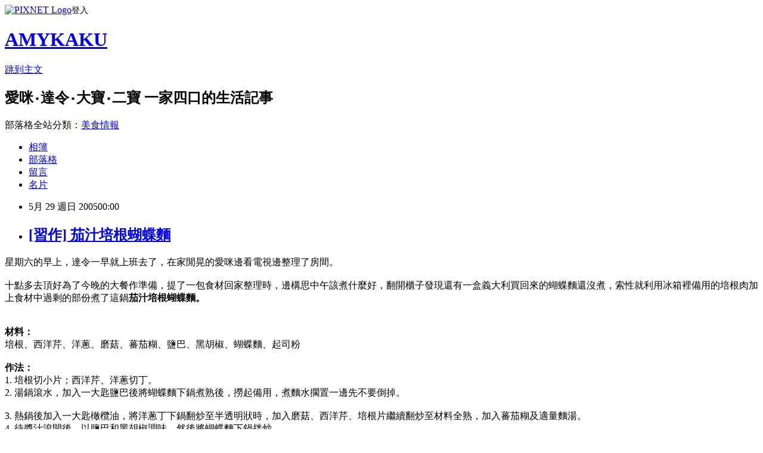

--- FILE ---
content_type: text/html; charset=utf-8
request_url: https://amykaku.pixnet.net/blog/posts/37768325
body_size: 31274
content:
<!DOCTYPE html><html lang="zh-TW"><head><meta charSet="utf-8"/><meta name="viewport" content="width=device-width, initial-scale=1"/><link rel="stylesheet" href="https://static.1px.tw/blog-next/_next/static/chunks/b1e52b495cc0137c.css" data-precedence="next"/><link rel="stylesheet" href="https://static.1px.tw/blog-next/public/fix.css?v=202601270246" type="text/css" data-precedence="medium"/><link rel="stylesheet" href="https://s3.1px.tw/blog/theme/choc/iframe-popup.css?v=202601270246" type="text/css" data-precedence="medium"/><link rel="stylesheet" href="https://s3.1px.tw/blog/theme/choc/plugins.min.css?v=202601270246" type="text/css" data-precedence="medium"/><link rel="stylesheet" href="https://s3.1px.tw/blog/theme/choc/openid-comment.css?v=202601270246" type="text/css" data-precedence="medium"/><link rel="stylesheet" href="https://s3.1px.tw/blog/theme/choc/style.min.css?v=202601270246" type="text/css" data-precedence="medium"/><link rel="stylesheet" href="https://s3.1px.tw/blog/theme/choc/main.min.css?v=202601270246" type="text/css" data-precedence="medium"/><link rel="stylesheet" href="https://pimg.1px.tw/amykaku/assets/amykaku.css?v=202601270246" type="text/css" data-precedence="medium"/><link rel="stylesheet" href="https://s3.1px.tw/blog/theme/choc/author-info.css?v=202601270246" type="text/css" data-precedence="medium"/><link rel="stylesheet" href="https://s3.1px.tw/blog/theme/choc/idlePop.min.css?v=202601270246" type="text/css" data-precedence="medium"/><link rel="preload" as="script" fetchPriority="low" href="https://static.1px.tw/blog-next/_next/static/chunks/94688e2baa9fea03.js"/><script src="https://static.1px.tw/blog-next/_next/static/chunks/41eaa5427c45ebcc.js" async=""></script><script src="https://static.1px.tw/blog-next/_next/static/chunks/e2c6231760bc85bd.js" async=""></script><script src="https://static.1px.tw/blog-next/_next/static/chunks/94bde6376cf279be.js" async=""></script><script src="https://static.1px.tw/blog-next/_next/static/chunks/426b9d9d938a9eb4.js" async=""></script><script src="https://static.1px.tw/blog-next/_next/static/chunks/turbopack-5021d21b4b170dda.js" async=""></script><script src="https://static.1px.tw/blog-next/_next/static/chunks/ff1a16fafef87110.js" async=""></script><script src="https://static.1px.tw/blog-next/_next/static/chunks/e308b2b9ce476a3e.js" async=""></script><script src="https://static.1px.tw/blog-next/_next/static/chunks/169ce1e25068f8ff.js" async=""></script><script src="https://static.1px.tw/blog-next/_next/static/chunks/d3c6eed28c1dd8e2.js" async=""></script><script src="https://static.1px.tw/blog-next/_next/static/chunks/d4d39cfc2a072218.js" async=""></script><script src="https://static.1px.tw/blog-next/_next/static/chunks/6a5d72c05b9cd4ba.js" async=""></script><script src="https://static.1px.tw/blog-next/_next/static/chunks/8af6103cf1375f47.js" async=""></script><script src="https://static.1px.tw/blog-next/_next/static/chunks/e90cbf588986111c.js" async=""></script><script src="https://static.1px.tw/blog-next/_next/static/chunks/6fc86f1438482192.js" async=""></script><script src="https://static.1px.tw/blog-next/_next/static/chunks/6d1100e43ad18157.js" async=""></script><script src="https://static.1px.tw/blog-next/_next/static/chunks/c2622454eda6e045.js" async=""></script><script src="https://static.1px.tw/blog-next/_next/static/chunks/ed01c75076819ebd.js" async=""></script><script src="https://static.1px.tw/blog-next/_next/static/chunks/a4df8fc19a9a82e6.js" async=""></script><link rel="preload" href="https://pagead2.googlesyndication.com/pagead/js/adsbygoogle.js?client=ca-pub-0447358639402238" as="script" crossorigin=""/><title>[習作] 茄汁培根蝴蝶麵</title><meta name="description" content="星期六的早上，達令一早就上班去了，在家閒晃的愛咪邊看電視邊整理了房間。十點多去頂好為了今晚的大餐作準備，提了一包食材回家整理時，邊構思中午該煮什麼好，翻開櫃子發現還有一盒義大利買回來的蝴蝶麵還沒煮，索性就利用冰箱裡備用的培根肉加上食材中過剩的部份煮了這鍋茄汁培根蝴蝶麵。材料：培根、西洋芹、洋蔥、磨菇、蕃茄糊、鹽巴、黑胡椒、蝴蝶麵、起司粉"/><meta name="author" content="AMYKAKU"/><meta name="google-adsense-platform-account" content="pub-2647689032095179"/><meta name="google-adsense-account" content="pub-0447358639402238"/><meta name="fb:app_id" content="101730233200171"/><link rel="canonical" href="https://amykaku.pixnet.net/blog/posts/37768325"/><meta property="og:title" content="[習作] 茄汁培根蝴蝶麵"/><meta property="og:description" content="星期六的早上，達令一早就上班去了，在家閒晃的愛咪邊看電視邊整理了房間。十點多去頂好為了今晚的大餐作準備，提了一包食材回家整理時，邊構思中午該煮什麼好，翻開櫃子發現還有一盒義大利買回來的蝴蝶麵還沒煮，索性就利用冰箱裡備用的培根肉加上食材中過剩的部份煮了這鍋茄汁培根蝴蝶麵。材料：培根、西洋芹、洋蔥、磨菇、蕃茄糊、鹽巴、黑胡椒、蝴蝶麵、起司粉"/><meta property="og:url" content="https://amykaku.pixnet.net/blog/posts/37768325"/><meta property="og:image" content="https://pimg.1px.tw/amykaku/1547057666-3203698302.jpg"/><meta property="og:type" content="article"/><meta name="twitter:card" content="summary_large_image"/><meta name="twitter:title" content="[習作] 茄汁培根蝴蝶麵"/><meta name="twitter:description" content="星期六的早上，達令一早就上班去了，在家閒晃的愛咪邊看電視邊整理了房間。十點多去頂好為了今晚的大餐作準備，提了一包食材回家整理時，邊構思中午該煮什麼好，翻開櫃子發現還有一盒義大利買回來的蝴蝶麵還沒煮，索性就利用冰箱裡備用的培根肉加上食材中過剩的部份煮了這鍋茄汁培根蝴蝶麵。材料：培根、西洋芹、洋蔥、磨菇、蕃茄糊、鹽巴、黑胡椒、蝴蝶麵、起司粉"/><meta name="twitter:image" content="https://pimg.1px.tw/amykaku/1547057666-3203698302.jpg"/><link rel="icon" href="/favicon.ico?favicon.a62c60e0.ico" sizes="32x32" type="image/x-icon"/><script src="https://static.1px.tw/blog-next/_next/static/chunks/a6dad97d9634a72d.js" noModule=""></script></head><body><!--$--><!--/$--><!--$?--><template id="B:0"></template><!--/$--><script>requestAnimationFrame(function(){$RT=performance.now()});</script><script src="https://static.1px.tw/blog-next/_next/static/chunks/94688e2baa9fea03.js" id="_R_" async=""></script><div hidden id="S:0"><script id="pixnet-vars">
        window.PIXNET = {
          post_id: "37768325",
          name: "amykaku",
          user_id: 0,
          blog_id: "215713",
          display_ads: false,
          ad_options: {"chictrip":false}
        };
      </script><script type="text/javascript" src="https://code.jquery.com/jquery-latest.min.js"></script><script id="json-ld-article-script" type="application/ld+json">{"@context":"https:\u002F\u002Fschema.org","@type":"BlogPosting","isAccessibleForFree":true,"mainEntityOfPage":{"@type":"WebPage","@id":"https:\u002F\u002Famykaku.pixnet.net\u002Fblog\u002Fposts\u002F37768325"},"headline":"[習作] 茄汁培根蝴蝶麵","description":"\u003Cimg src=\"https:\u002F\u002Fpic.pimg.tw\u002Famykaku\u002F1547057666-3203698302.jpg\"\u003E\u003Cbr \u002F\u003E星期六的早上，達令一早就上班去了，在家閒晃的愛咪邊看電視邊整理了房間。\u003Cbr\u003E十點多去頂好為了今晚的大餐作準備，提了一包食材回家整理時，邊構思中午該煮什麼好，翻開櫃子發現還有一盒義大利買回來的蝴蝶麵還沒煮，索性就利用冰箱裡備用的培根肉加上食材中過剩的部份煮了這鍋茄汁培根蝴蝶麵。\u003Cbr\u003E材料：\u003Cbr\u003E培根、西洋芹、洋蔥、磨菇、蕃茄糊、鹽巴、黑胡椒、蝴蝶麵、起司粉\u003Cbr\u003E","articleBody":"星期六的早上，達令一早就上班去了，在家閒晃的愛咪邊看電視邊整理了房間。\u003Cbr \u002F\u003E\u003Cbr \u002F\u003E十點多去頂好為了今晚的大餐作準備，提了一包食材回家整理時，邊構思中午該煮什麼好，翻開櫃子發現還有一盒義大利買回來的蝴蝶麵還沒煮，索性就利用冰箱裡備用的培根肉加上食材中過剩的部份煮了這鍋\u003Cb\u003E茄汁培根蝴蝶麵。\u003C\u002Fb\u003E\u003Cbr \u002F\u003E\u003Cbr \u002F\u003E\u003Ca href=\"###\"\u003E\u003Cimg src=\"https:\u002F\u002Fpimg.1px.tw\u002Famykaku\u002F1547057666-3203698302.jpg\"\u003E\u003C\u002Fa\u003E\u003Cbr \u002F\u003E\u003Cb\u003E材料：\u003C\u002Fb\u003E\u003Cbr \u002F\u003E培根、西洋芹、洋蔥、磨菇、蕃茄糊、鹽巴、黑胡椒、蝴蝶麵、起司粉\u003Cbr \u002F\u003E\u003Cbr \u002F\u003E\u003C!--more--\u003E\u003Cb\u003E作法：\u003C\u002Fb\u003E\u003Cbr \u002F\u003E1.\t培根切小片；西洋芹、洋蔥切丁。\u003Cbr \u002F\u003E2.\t湯鍋滾水，加入一大匙鹽巴後將蝴蝶麵下鍋煮熟後，撈起備用，煮麵水擱置一邊先不要倒掉。\u003Cbr \u002F\u003E\u003Ca href=\"###\"\u003E\u003Cimg src=\"https:\u002F\u002Fpimg.1px.tw\u002Famykaku\u002F1547057668-1364083058.jpg\"\u003E\u003C\u002Fa\u003E\u003Cbr \u002F\u003E3.\t熱鍋後加入一大匙橄欖油，將洋蔥丁下鍋翻炒至半透明狀時，加入磨菇、西洋芹、培根片繼續翻炒至材料全熟，加入蕃茄糊及適量麵湯。\u003Cbr \u002F\u003E4.\t待醬汁滾開後，以鹽巴和黑胡椒調味，然後將蝴蝶麵下鍋拌炒。\u003Cbr \u002F\u003E5.\t裝盤後灑上乾燥的巴西利或依照個人喜好添加起司粉皆可。\u003Cbr \u002F\u003E\u003Cbr \u002F\u003E\u003Ca href=\"###\"\u003E\u003Cimg src=\"https:\u002F\u002Fpimg.1px.tw\u002Famykaku\u002F1547057668-2266564505.jpg\"\u003E\u003C\u002Fa\u003E\u003Cbr \u002F\u003E\u003Cb\u003E心得：\u003C\u002Fb\u003E\u003Cbr \u002F\u003E這一盤麵其實是多餘食材的利用法，晚餐材料中需要的部份外，剩下的通通當午餐煮來吃才不會浪費。愛咪用的可果美番茄糊，如果家裡沒有開封用剩的話，利用新鮮的番茄去皮切丁後下鍋滾煮一下也可，這樣子的味道會比較清爽，吃的時候不要加起司粉比較好。\u003Cbr \u002F\u003E","image":["https:\u002F\u002Fpimg.1px.tw\u002Famykaku\u002F1547057666-3203698302.jpg"],"author":{"@type":"Person","name":"AMYKAKU","url":"https:\u002F\u002Fwww.pixnet.net\u002Fpcard\u002Famykaku"},"publisher":{"@type":"Organization","name":"AMYKAKU","logo":{"@type":"ImageObject","url":"https:\u002F\u002Fs3.1px.tw\u002Fblog\u002Fcommon\u002Favatar\u002Fblog_cover_dark.jpg"}},"datePublished":"2005-05-28T16:00:00.000Z","dateModified":"","keywords":[],"articleSection":"廚房習作簿"}</script><template id="P:1"></template><template id="P:2"></template><template id="P:3"></template><section aria-label="Notifications alt+T" tabindex="-1" aria-live="polite" aria-relevant="additions text" aria-atomic="false"></section></div><script>(self.__next_f=self.__next_f||[]).push([0])</script><script>self.__next_f.push([1,"1:\"$Sreact.fragment\"\n3:I[39756,[\"https://static.1px.tw/blog-next/_next/static/chunks/ff1a16fafef87110.js\",\"https://static.1px.tw/blog-next/_next/static/chunks/e308b2b9ce476a3e.js\"],\"default\"]\n4:I[53536,[\"https://static.1px.tw/blog-next/_next/static/chunks/ff1a16fafef87110.js\",\"https://static.1px.tw/blog-next/_next/static/chunks/e308b2b9ce476a3e.js\"],\"default\"]\n6:I[97367,[\"https://static.1px.tw/blog-next/_next/static/chunks/ff1a16fafef87110.js\",\"https://static.1px.tw/blog-next/_next/static/chunks/e308b2b9ce476a3e.js\"],\"OutletBoundary\"]\n8:I[97367,[\"https://static.1px.tw/blog-next/_next/static/chunks/ff1a16fafef87110.js\",\"https://static.1px.tw/blog-next/_next/static/chunks/e308b2b9ce476a3e.js\"],\"ViewportBoundary\"]\na:I[97367,[\"https://static.1px.tw/blog-next/_next/static/chunks/ff1a16fafef87110.js\",\"https://static.1px.tw/blog-next/_next/static/chunks/e308b2b9ce476a3e.js\"],\"MetadataBoundary\"]\nc:I[63491,[\"https://static.1px.tw/blog-next/_next/static/chunks/169ce1e25068f8ff.js\",\"https://static.1px.tw/blog-next/_next/static/chunks/d3c6eed28c1dd8e2.js\"],\"default\"]\n:HL[\"https://static.1px.tw/blog-next/_next/static/chunks/b1e52b495cc0137c.css\",\"style\"]\n"])</script><script>self.__next_f.push([1,"0:{\"P\":null,\"b\":\"JQ_Jy432Rf5mCJvB01Y9Z\",\"c\":[\"\",\"blog\",\"posts\",\"37768325\"],\"q\":\"\",\"i\":false,\"f\":[[[\"\",{\"children\":[\"blog\",{\"children\":[\"posts\",{\"children\":[[\"id\",\"37768325\",\"d\"],{\"children\":[\"__PAGE__\",{}]}]}]}]},\"$undefined\",\"$undefined\",true],[[\"$\",\"$1\",\"c\",{\"children\":[[[\"$\",\"script\",\"script-0\",{\"src\":\"https://static.1px.tw/blog-next/_next/static/chunks/d4d39cfc2a072218.js\",\"async\":true,\"nonce\":\"$undefined\"}],[\"$\",\"script\",\"script-1\",{\"src\":\"https://static.1px.tw/blog-next/_next/static/chunks/6a5d72c05b9cd4ba.js\",\"async\":true,\"nonce\":\"$undefined\"}],[\"$\",\"script\",\"script-2\",{\"src\":\"https://static.1px.tw/blog-next/_next/static/chunks/8af6103cf1375f47.js\",\"async\":true,\"nonce\":\"$undefined\"}]],\"$L2\"]}],{\"children\":[[\"$\",\"$1\",\"c\",{\"children\":[null,[\"$\",\"$L3\",null,{\"parallelRouterKey\":\"children\",\"error\":\"$undefined\",\"errorStyles\":\"$undefined\",\"errorScripts\":\"$undefined\",\"template\":[\"$\",\"$L4\",null,{}],\"templateStyles\":\"$undefined\",\"templateScripts\":\"$undefined\",\"notFound\":\"$undefined\",\"forbidden\":\"$undefined\",\"unauthorized\":\"$undefined\"}]]}],{\"children\":[[\"$\",\"$1\",\"c\",{\"children\":[null,[\"$\",\"$L3\",null,{\"parallelRouterKey\":\"children\",\"error\":\"$undefined\",\"errorStyles\":\"$undefined\",\"errorScripts\":\"$undefined\",\"template\":[\"$\",\"$L4\",null,{}],\"templateStyles\":\"$undefined\",\"templateScripts\":\"$undefined\",\"notFound\":\"$undefined\",\"forbidden\":\"$undefined\",\"unauthorized\":\"$undefined\"}]]}],{\"children\":[[\"$\",\"$1\",\"c\",{\"children\":[null,[\"$\",\"$L3\",null,{\"parallelRouterKey\":\"children\",\"error\":\"$undefined\",\"errorStyles\":\"$undefined\",\"errorScripts\":\"$undefined\",\"template\":[\"$\",\"$L4\",null,{}],\"templateStyles\":\"$undefined\",\"templateScripts\":\"$undefined\",\"notFound\":\"$undefined\",\"forbidden\":\"$undefined\",\"unauthorized\":\"$undefined\"}]]}],{\"children\":[[\"$\",\"$1\",\"c\",{\"children\":[\"$L5\",[[\"$\",\"link\",\"0\",{\"rel\":\"stylesheet\",\"href\":\"https://static.1px.tw/blog-next/_next/static/chunks/b1e52b495cc0137c.css\",\"precedence\":\"next\",\"crossOrigin\":\"$undefined\",\"nonce\":\"$undefined\"}],[\"$\",\"script\",\"script-0\",{\"src\":\"https://static.1px.tw/blog-next/_next/static/chunks/6fc86f1438482192.js\",\"async\":true,\"nonce\":\"$undefined\"}],[\"$\",\"script\",\"script-1\",{\"src\":\"https://static.1px.tw/blog-next/_next/static/chunks/6d1100e43ad18157.js\",\"async\":true,\"nonce\":\"$undefined\"}],[\"$\",\"script\",\"script-2\",{\"src\":\"https://static.1px.tw/blog-next/_next/static/chunks/c2622454eda6e045.js\",\"async\":true,\"nonce\":\"$undefined\"}],[\"$\",\"script\",\"script-3\",{\"src\":\"https://static.1px.tw/blog-next/_next/static/chunks/ed01c75076819ebd.js\",\"async\":true,\"nonce\":\"$undefined\"}],[\"$\",\"script\",\"script-4\",{\"src\":\"https://static.1px.tw/blog-next/_next/static/chunks/a4df8fc19a9a82e6.js\",\"async\":true,\"nonce\":\"$undefined\"}]],[\"$\",\"$L6\",null,{\"children\":\"$@7\"}]]}],{},null,false,false]},null,false,false]},null,false,false]},null,false,false]},null,false,false],[\"$\",\"$1\",\"h\",{\"children\":[null,[\"$\",\"$L8\",null,{\"children\":\"$@9\"}],[\"$\",\"$La\",null,{\"children\":\"$@b\"}],null]}],false]],\"m\":\"$undefined\",\"G\":[\"$c\",[]],\"S\":false}\n"])</script><script>self.__next_f.push([1,"9:[[\"$\",\"meta\",\"0\",{\"charSet\":\"utf-8\"}],[\"$\",\"meta\",\"1\",{\"name\":\"viewport\",\"content\":\"width=device-width, initial-scale=1\"}]]\n"])</script><script>self.__next_f.push([1,"d:I[79520,[\"https://static.1px.tw/blog-next/_next/static/chunks/d4d39cfc2a072218.js\",\"https://static.1px.tw/blog-next/_next/static/chunks/6a5d72c05b9cd4ba.js\",\"https://static.1px.tw/blog-next/_next/static/chunks/8af6103cf1375f47.js\"],\"\"]\n10:I[2352,[\"https://static.1px.tw/blog-next/_next/static/chunks/d4d39cfc2a072218.js\",\"https://static.1px.tw/blog-next/_next/static/chunks/6a5d72c05b9cd4ba.js\",\"https://static.1px.tw/blog-next/_next/static/chunks/8af6103cf1375f47.js\"],\"AdultWarningModal\"]\n11:I[69182,[\"https://static.1px.tw/blog-next/_next/static/chunks/d4d39cfc2a072218.js\",\"https://static.1px.tw/blog-next/_next/static/chunks/6a5d72c05b9cd4ba.js\",\"https://static.1px.tw/blog-next/_next/static/chunks/8af6103cf1375f47.js\"],\"HydrationComplete\"]\n12:I[12985,[\"https://static.1px.tw/blog-next/_next/static/chunks/d4d39cfc2a072218.js\",\"https://static.1px.tw/blog-next/_next/static/chunks/6a5d72c05b9cd4ba.js\",\"https://static.1px.tw/blog-next/_next/static/chunks/8af6103cf1375f47.js\"],\"NuqsAdapter\"]\n13:I[82782,[\"https://static.1px.tw/blog-next/_next/static/chunks/d4d39cfc2a072218.js\",\"https://static.1px.tw/blog-next/_next/static/chunks/6a5d72c05b9cd4ba.js\",\"https://static.1px.tw/blog-next/_next/static/chunks/8af6103cf1375f47.js\"],\"RefineContext\"]\n14:I[29306,[\"https://static.1px.tw/blog-next/_next/static/chunks/d4d39cfc2a072218.js\",\"https://static.1px.tw/blog-next/_next/static/chunks/6a5d72c05b9cd4ba.js\",\"https://static.1px.tw/blog-next/_next/static/chunks/8af6103cf1375f47.js\",\"https://static.1px.tw/blog-next/_next/static/chunks/e90cbf588986111c.js\",\"https://static.1px.tw/blog-next/_next/static/chunks/d3c6eed28c1dd8e2.js\"],\"default\"]\n2:[\"$\",\"html\",null,{\"lang\":\"zh-TW\",\"children\":[[\"$\",\"$Ld\",null,{\"id\":\"google-tag-manager\",\"strategy\":\"afterInteractive\",\"children\":\"\\n(function(w,d,s,l,i){w[l]=w[l]||[];w[l].push({'gtm.start':\\nnew Date().getTime(),event:'gtm.js'});var f=d.getElementsByTagName(s)[0],\\nj=d.createElement(s),dl=l!='dataLayer'?'\u0026l='+l:'';j.async=true;j.src=\\n'https://www.googletagmanager.com/gtm.js?id='+i+dl;f.parentNode.insertBefore(j,f);\\n})(window,document,'script','dataLayer','GTM-TRLQMPKX');\\n  \"}],\"$Le\",\"$Lf\",[\"$\",\"body\",null,{\"children\":[[\"$\",\"$L10\",null,{\"display\":false}],[\"$\",\"$L11\",null,{}],[\"$\",\"$L12\",null,{\"children\":[\"$\",\"$L13\",null,{\"children\":[\"$\",\"$L3\",null,{\"parallelRouterKey\":\"children\",\"error\":\"$undefined\",\"errorStyles\":\"$undefined\",\"errorScripts\":\"$undefined\",\"template\":[\"$\",\"$L4\",null,{}],\"templateStyles\":\"$undefined\",\"templateScripts\":\"$undefined\",\"notFound\":[[\"$\",\"$L14\",null,{}],[]],\"forbidden\":\"$undefined\",\"unauthorized\":\"$undefined\"}]}]}]]}]]}]\n"])</script><script>self.__next_f.push([1,"e:null\nf:[\"$\",\"$Ld\",null,{\"async\":true,\"src\":\"https://pagead2.googlesyndication.com/pagead/js/adsbygoogle.js?client=ca-pub-0447358639402238\",\"crossOrigin\":\"anonymous\",\"strategy\":\"afterInteractive\"}]\n"])</script><script>self.__next_f.push([1,"16:I[27201,[\"https://static.1px.tw/blog-next/_next/static/chunks/ff1a16fafef87110.js\",\"https://static.1px.tw/blog-next/_next/static/chunks/e308b2b9ce476a3e.js\"],\"IconMark\"]\n5:[[\"$\",\"script\",null,{\"id\":\"pixnet-vars\",\"children\":\"\\n        window.PIXNET = {\\n          post_id: \\\"37768325\\\",\\n          name: \\\"amykaku\\\",\\n          user_id: 0,\\n          blog_id: \\\"215713\\\",\\n          display_ads: false,\\n          ad_options: {\\\"chictrip\\\":false}\\n        };\\n      \"}],\"$L15\"]\n"])</script><script>self.__next_f.push([1,"b:[[\"$\",\"title\",\"0\",{\"children\":\"[習作] 茄汁培根蝴蝶麵\"}],[\"$\",\"meta\",\"1\",{\"name\":\"description\",\"content\":\"星期六的早上，達令一早就上班去了，在家閒晃的愛咪邊看電視邊整理了房間。十點多去頂好為了今晚的大餐作準備，提了一包食材回家整理時，邊構思中午該煮什麼好，翻開櫃子發現還有一盒義大利買回來的蝴蝶麵還沒煮，索性就利用冰箱裡備用的培根肉加上食材中過剩的部份煮了這鍋茄汁培根蝴蝶麵。材料：培根、西洋芹、洋蔥、磨菇、蕃茄糊、鹽巴、黑胡椒、蝴蝶麵、起司粉\"}],[\"$\",\"meta\",\"2\",{\"name\":\"author\",\"content\":\"AMYKAKU\"}],[\"$\",\"meta\",\"3\",{\"name\":\"google-adsense-platform-account\",\"content\":\"pub-2647689032095179\"}],[\"$\",\"meta\",\"4\",{\"name\":\"google-adsense-account\",\"content\":\"pub-0447358639402238\"}],[\"$\",\"meta\",\"5\",{\"name\":\"fb:app_id\",\"content\":\"101730233200171\"}],[\"$\",\"link\",\"6\",{\"rel\":\"canonical\",\"href\":\"https://amykaku.pixnet.net/blog/posts/37768325\"}],[\"$\",\"meta\",\"7\",{\"property\":\"og:title\",\"content\":\"[習作] 茄汁培根蝴蝶麵\"}],[\"$\",\"meta\",\"8\",{\"property\":\"og:description\",\"content\":\"星期六的早上，達令一早就上班去了，在家閒晃的愛咪邊看電視邊整理了房間。十點多去頂好為了今晚的大餐作準備，提了一包食材回家整理時，邊構思中午該煮什麼好，翻開櫃子發現還有一盒義大利買回來的蝴蝶麵還沒煮，索性就利用冰箱裡備用的培根肉加上食材中過剩的部份煮了這鍋茄汁培根蝴蝶麵。材料：培根、西洋芹、洋蔥、磨菇、蕃茄糊、鹽巴、黑胡椒、蝴蝶麵、起司粉\"}],[\"$\",\"meta\",\"9\",{\"property\":\"og:url\",\"content\":\"https://amykaku.pixnet.net/blog/posts/37768325\"}],[\"$\",\"meta\",\"10\",{\"property\":\"og:image\",\"content\":\"https://pimg.1px.tw/amykaku/1547057666-3203698302.jpg\"}],[\"$\",\"meta\",\"11\",{\"property\":\"og:type\",\"content\":\"article\"}],[\"$\",\"meta\",\"12\",{\"name\":\"twitter:card\",\"content\":\"summary_large_image\"}],[\"$\",\"meta\",\"13\",{\"name\":\"twitter:title\",\"content\":\"[習作] 茄汁培根蝴蝶麵\"}],[\"$\",\"meta\",\"14\",{\"name\":\"twitter:description\",\"content\":\"星期六的早上，達令一早就上班去了，在家閒晃的愛咪邊看電視邊整理了房間。十點多去頂好為了今晚的大餐作準備，提了一包食材回家整理時，邊構思中午該煮什麼好，翻開櫃子發現還有一盒義大利買回來的蝴蝶麵還沒煮，索性就利用冰箱裡備用的培根肉加上食材中過剩的部份煮了這鍋茄汁培根蝴蝶麵。材料：培根、西洋芹、洋蔥、磨菇、蕃茄糊、鹽巴、黑胡椒、蝴蝶麵、起司粉\"}],[\"$\",\"meta\",\"15\",{\"name\":\"twitter:image\",\"content\":\"https://pimg.1px.tw/amykaku/1547057666-3203698302.jpg\"}],[\"$\",\"link\",\"16\",{\"rel\":\"icon\",\"href\":\"/favicon.ico?favicon.a62c60e0.ico\",\"sizes\":\"32x32\",\"type\":\"image/x-icon\"}],[\"$\",\"$L16\",\"17\",{}]]\n"])</script><script>self.__next_f.push([1,"7:null\n"])</script><script>self.__next_f.push([1,":HL[\"https://static.1px.tw/blog-next/public/fix.css?v=202601270246\",\"style\",{\"type\":\"text/css\"}]\n:HL[\"https://s3.1px.tw/blog/theme/choc/iframe-popup.css?v=202601270246\",\"style\",{\"type\":\"text/css\"}]\n:HL[\"https://s3.1px.tw/blog/theme/choc/plugins.min.css?v=202601270246\",\"style\",{\"type\":\"text/css\"}]\n:HL[\"https://s3.1px.tw/blog/theme/choc/openid-comment.css?v=202601270246\",\"style\",{\"type\":\"text/css\"}]\n:HL[\"https://s3.1px.tw/blog/theme/choc/style.min.css?v=202601270246\",\"style\",{\"type\":\"text/css\"}]\n:HL[\"https://s3.1px.tw/blog/theme/choc/main.min.css?v=202601270246\",\"style\",{\"type\":\"text/css\"}]\n:HL[\"https://pimg.1px.tw/amykaku/assets/amykaku.css?v=202601270246\",\"style\",{\"type\":\"text/css\"}]\n:HL[\"https://s3.1px.tw/blog/theme/choc/author-info.css?v=202601270246\",\"style\",{\"type\":\"text/css\"}]\n:HL[\"https://s3.1px.tw/blog/theme/choc/idlePop.min.css?v=202601270246\",\"style\",{\"type\":\"text/css\"}]\n17:Tef9,"])</script><script>self.__next_f.push([1,"{\"@context\":\"https:\\u002F\\u002Fschema.org\",\"@type\":\"BlogPosting\",\"isAccessibleForFree\":true,\"mainEntityOfPage\":{\"@type\":\"WebPage\",\"@id\":\"https:\\u002F\\u002Famykaku.pixnet.net\\u002Fblog\\u002Fposts\\u002F37768325\"},\"headline\":\"[習作] 茄汁培根蝴蝶麵\",\"description\":\"\\u003Cimg src=\\\"https:\\u002F\\u002Fpic.pimg.tw\\u002Famykaku\\u002F1547057666-3203698302.jpg\\\"\\u003E\\u003Cbr \\u002F\\u003E星期六的早上，達令一早就上班去了，在家閒晃的愛咪邊看電視邊整理了房間。\\u003Cbr\\u003E十點多去頂好為了今晚的大餐作準備，提了一包食材回家整理時，邊構思中午該煮什麼好，翻開櫃子發現還有一盒義大利買回來的蝴蝶麵還沒煮，索性就利用冰箱裡備用的培根肉加上食材中過剩的部份煮了這鍋茄汁培根蝴蝶麵。\\u003Cbr\\u003E材料：\\u003Cbr\\u003E培根、西洋芹、洋蔥、磨菇、蕃茄糊、鹽巴、黑胡椒、蝴蝶麵、起司粉\\u003Cbr\\u003E\",\"articleBody\":\"星期六的早上，達令一早就上班去了，在家閒晃的愛咪邊看電視邊整理了房間。\\u003Cbr \\u002F\\u003E\\u003Cbr \\u002F\\u003E十點多去頂好為了今晚的大餐作準備，提了一包食材回家整理時，邊構思中午該煮什麼好，翻開櫃子發現還有一盒義大利買回來的蝴蝶麵還沒煮，索性就利用冰箱裡備用的培根肉加上食材中過剩的部份煮了這鍋\\u003Cb\\u003E茄汁培根蝴蝶麵。\\u003C\\u002Fb\\u003E\\u003Cbr \\u002F\\u003E\\u003Cbr \\u002F\\u003E\\u003Ca href=\\\"###\\\"\\u003E\\u003Cimg src=\\\"https:\\u002F\\u002Fpimg.1px.tw\\u002Famykaku\\u002F1547057666-3203698302.jpg\\\"\\u003E\\u003C\\u002Fa\\u003E\\u003Cbr \\u002F\\u003E\\u003Cb\\u003E材料：\\u003C\\u002Fb\\u003E\\u003Cbr \\u002F\\u003E培根、西洋芹、洋蔥、磨菇、蕃茄糊、鹽巴、黑胡椒、蝴蝶麵、起司粉\\u003Cbr \\u002F\\u003E\\u003Cbr \\u002F\\u003E\\u003C!--more--\\u003E\\u003Cb\\u003E作法：\\u003C\\u002Fb\\u003E\\u003Cbr \\u002F\\u003E1.\\t培根切小片；西洋芹、洋蔥切丁。\\u003Cbr \\u002F\\u003E2.\\t湯鍋滾水，加入一大匙鹽巴後將蝴蝶麵下鍋煮熟後，撈起備用，煮麵水擱置一邊先不要倒掉。\\u003Cbr \\u002F\\u003E\\u003Ca href=\\\"###\\\"\\u003E\\u003Cimg src=\\\"https:\\u002F\\u002Fpimg.1px.tw\\u002Famykaku\\u002F1547057668-1364083058.jpg\\\"\\u003E\\u003C\\u002Fa\\u003E\\u003Cbr \\u002F\\u003E3.\\t熱鍋後加入一大匙橄欖油，將洋蔥丁下鍋翻炒至半透明狀時，加入磨菇、西洋芹、培根片繼續翻炒至材料全熟，加入蕃茄糊及適量麵湯。\\u003Cbr \\u002F\\u003E4.\\t待醬汁滾開後，以鹽巴和黑胡椒調味，然後將蝴蝶麵下鍋拌炒。\\u003Cbr \\u002F\\u003E5.\\t裝盤後灑上乾燥的巴西利或依照個人喜好添加起司粉皆可。\\u003Cbr \\u002F\\u003E\\u003Cbr \\u002F\\u003E\\u003Ca href=\\\"###\\\"\\u003E\\u003Cimg src=\\\"https:\\u002F\\u002Fpimg.1px.tw\\u002Famykaku\\u002F1547057668-2266564505.jpg\\\"\\u003E\\u003C\\u002Fa\\u003E\\u003Cbr \\u002F\\u003E\\u003Cb\\u003E心得：\\u003C\\u002Fb\\u003E\\u003Cbr \\u002F\\u003E這一盤麵其實是多餘食材的利用法，晚餐材料中需要的部份外，剩下的通通當午餐煮來吃才不會浪費。愛咪用的可果美番茄糊，如果家裡沒有開封用剩的話，利用新鮮的番茄去皮切丁後下鍋滾煮一下也可，這樣子的味道會比較清爽，吃的時候不要加起司粉比較好。\\u003Cbr \\u002F\\u003E\",\"image\":[\"https:\\u002F\\u002Fpimg.1px.tw\\u002Famykaku\\u002F1547057666-3203698302.jpg\"],\"author\":{\"@type\":\"Person\",\"name\":\"AMYKAKU\",\"url\":\"https:\\u002F\\u002Fwww.pixnet.net\\u002Fpcard\\u002Famykaku\"},\"publisher\":{\"@type\":\"Organization\",\"name\":\"AMYKAKU\",\"logo\":{\"@type\":\"ImageObject\",\"url\":\"https:\\u002F\\u002Fs3.1px.tw\\u002Fblog\\u002Fcommon\\u002Favatar\\u002Fblog_cover_dark.jpg\"}},\"datePublished\":\"2005-05-28T16:00:00.000Z\",\"dateModified\":\"\",\"keywords\":[],\"articleSection\":\"廚房習作簿\"}"])</script><script>self.__next_f.push([1,"15:[[[[\"$\",\"link\",\"https://static.1px.tw/blog-next/public/fix.css?v=202601270246\",{\"rel\":\"stylesheet\",\"href\":\"https://static.1px.tw/blog-next/public/fix.css?v=202601270246\",\"type\":\"text/css\",\"precedence\":\"medium\"}],[\"$\",\"link\",\"https://s3.1px.tw/blog/theme/choc/iframe-popup.css?v=202601270246\",{\"rel\":\"stylesheet\",\"href\":\"https://s3.1px.tw/blog/theme/choc/iframe-popup.css?v=202601270246\",\"type\":\"text/css\",\"precedence\":\"medium\"}],[\"$\",\"link\",\"https://s3.1px.tw/blog/theme/choc/plugins.min.css?v=202601270246\",{\"rel\":\"stylesheet\",\"href\":\"https://s3.1px.tw/blog/theme/choc/plugins.min.css?v=202601270246\",\"type\":\"text/css\",\"precedence\":\"medium\"}],[\"$\",\"link\",\"https://s3.1px.tw/blog/theme/choc/openid-comment.css?v=202601270246\",{\"rel\":\"stylesheet\",\"href\":\"https://s3.1px.tw/blog/theme/choc/openid-comment.css?v=202601270246\",\"type\":\"text/css\",\"precedence\":\"medium\"}],[\"$\",\"link\",\"https://s3.1px.tw/blog/theme/choc/style.min.css?v=202601270246\",{\"rel\":\"stylesheet\",\"href\":\"https://s3.1px.tw/blog/theme/choc/style.min.css?v=202601270246\",\"type\":\"text/css\",\"precedence\":\"medium\"}],[\"$\",\"link\",\"https://s3.1px.tw/blog/theme/choc/main.min.css?v=202601270246\",{\"rel\":\"stylesheet\",\"href\":\"https://s3.1px.tw/blog/theme/choc/main.min.css?v=202601270246\",\"type\":\"text/css\",\"precedence\":\"medium\"}],[\"$\",\"link\",\"https://pimg.1px.tw/amykaku/assets/amykaku.css?v=202601270246\",{\"rel\":\"stylesheet\",\"href\":\"https://pimg.1px.tw/amykaku/assets/amykaku.css?v=202601270246\",\"type\":\"text/css\",\"precedence\":\"medium\"}],[\"$\",\"link\",\"https://s3.1px.tw/blog/theme/choc/author-info.css?v=202601270246\",{\"rel\":\"stylesheet\",\"href\":\"https://s3.1px.tw/blog/theme/choc/author-info.css?v=202601270246\",\"type\":\"text/css\",\"precedence\":\"medium\"}],[\"$\",\"link\",\"https://s3.1px.tw/blog/theme/choc/idlePop.min.css?v=202601270246\",{\"rel\":\"stylesheet\",\"href\":\"https://s3.1px.tw/blog/theme/choc/idlePop.min.css?v=202601270246\",\"type\":\"text/css\",\"precedence\":\"medium\"}]],[\"$\",\"script\",null,{\"type\":\"text/javascript\",\"src\":\"https://code.jquery.com/jquery-latest.min.js\"}]],[[\"$\",\"script\",null,{\"id\":\"json-ld-article-script\",\"type\":\"application/ld+json\",\"dangerouslySetInnerHTML\":{\"__html\":\"$17\"}}],\"$L18\"],\"$L19\",\"$L1a\"]\n"])</script><script>self.__next_f.push([1,"1b:I[5479,[\"https://static.1px.tw/blog-next/_next/static/chunks/d4d39cfc2a072218.js\",\"https://static.1px.tw/blog-next/_next/static/chunks/6a5d72c05b9cd4ba.js\",\"https://static.1px.tw/blog-next/_next/static/chunks/8af6103cf1375f47.js\",\"https://static.1px.tw/blog-next/_next/static/chunks/6fc86f1438482192.js\",\"https://static.1px.tw/blog-next/_next/static/chunks/6d1100e43ad18157.js\",\"https://static.1px.tw/blog-next/_next/static/chunks/c2622454eda6e045.js\",\"https://static.1px.tw/blog-next/_next/static/chunks/ed01c75076819ebd.js\",\"https://static.1px.tw/blog-next/_next/static/chunks/a4df8fc19a9a82e6.js\"],\"default\"]\n1c:I[38045,[\"https://static.1px.tw/blog-next/_next/static/chunks/d4d39cfc2a072218.js\",\"https://static.1px.tw/blog-next/_next/static/chunks/6a5d72c05b9cd4ba.js\",\"https://static.1px.tw/blog-next/_next/static/chunks/8af6103cf1375f47.js\",\"https://static.1px.tw/blog-next/_next/static/chunks/6fc86f1438482192.js\",\"https://static.1px.tw/blog-next/_next/static/chunks/6d1100e43ad18157.js\",\"https://static.1px.tw/blog-next/_next/static/chunks/c2622454eda6e045.js\",\"https://static.1px.tw/blog-next/_next/static/chunks/ed01c75076819ebd.js\",\"https://static.1px.tw/blog-next/_next/static/chunks/a4df8fc19a9a82e6.js\"],\"ArticleHead\"]\n18:[\"$\",\"script\",null,{\"id\":\"json-ld-breadcrumb-script\",\"type\":\"application/ld+json\",\"dangerouslySetInnerHTML\":{\"__html\":\"{\\\"@context\\\":\\\"https:\\\\u002F\\\\u002Fschema.org\\\",\\\"@type\\\":\\\"BreadcrumbList\\\",\\\"itemListElement\\\":[{\\\"@type\\\":\\\"ListItem\\\",\\\"position\\\":1,\\\"name\\\":\\\"首頁\\\",\\\"item\\\":\\\"https:\\\\u002F\\\\u002Famykaku.pixnet.net\\\"},{\\\"@type\\\":\\\"ListItem\\\",\\\"position\\\":2,\\\"name\\\":\\\"部落格\\\",\\\"item\\\":\\\"https:\\\\u002F\\\\u002Famykaku.pixnet.net\\\\u002Fblog\\\"},{\\\"@type\\\":\\\"ListItem\\\",\\\"position\\\":3,\\\"name\\\":\\\"文章\\\",\\\"item\\\":\\\"https:\\\\u002F\\\\u002Famykaku.pixnet.net\\\\u002Fblog\\\\u002Fposts\\\"},{\\\"@type\\\":\\\"ListItem\\\",\\\"position\\\":4,\\\"name\\\":\\\"[習作] 茄汁培根蝴蝶麵\\\",\\\"item\\\":\\\"https:\\\\u002F\\\\u002Famykaku.pixnet.net\\\\u002Fblog\\\\u002Fposts\\\\u002F37768325\\\"}]}\"}}]\n"])</script><script>self.__next_f.push([1,"1a:[\"$\",\"div\",null,{\"className\":\"main-container\",\"children\":[[\"$\",\"div\",null,{\"id\":\"pixnet-ad-before_header\",\"className\":\"pixnet-ad-placement\"}],[\"$\",\"div\",null,{\"id\":\"body-div\",\"children\":[[\"$\",\"div\",null,{\"id\":\"container\",\"children\":[[\"$\",\"div\",null,{\"id\":\"container2\",\"children\":[[\"$\",\"div\",null,{\"id\":\"container3\",\"children\":[[\"$\",\"div\",null,{\"id\":\"header\",\"children\":[[\"$\",\"div\",null,{\"id\":\"banner\",\"children\":[[\"$\",\"h1\",null,{\"children\":[\"$\",\"a\",null,{\"href\":\"https://amykaku.pixnet.net/blog\",\"children\":\"AMYKAKU\"}]}],[\"$\",\"p\",null,{\"className\":\"skiplink\",\"children\":[\"$\",\"a\",null,{\"href\":\"#article-area\",\"title\":\"skip the page header to the main content\",\"children\":\"跳到主文\"}]}],[\"$\",\"h2\",null,{\"suppressHydrationWarning\":true,\"dangerouslySetInnerHTML\":{\"__html\":\"愛咪‧達令‧大寶‧二寶 一家四口的生活記事\u003cbr\u003e\\r\\n\u003cscript async src=\\\"//pic.sopili.net/move/views/user/4220.js\\\"\u003e\u003c/script\u003e\"}}],[\"$\",\"p\",null,{\"id\":\"blog-category\",\"children\":[\"部落格全站分類：\",[\"$\",\"a\",null,{\"href\":\"#\",\"children\":\"美食情報\"}]]}]]}],[\"$\",\"ul\",null,{\"id\":\"navigation\",\"children\":[[\"$\",\"li\",null,{\"className\":\"navigation-links\",\"id\":\"link-album\",\"children\":[\"$\",\"a\",null,{\"href\":\"/albums\",\"title\":\"go to gallery page of this user\",\"children\":\"相簿\"}]}],[\"$\",\"li\",null,{\"className\":\"navigation-links\",\"id\":\"link-blog\",\"children\":[\"$\",\"a\",null,{\"href\":\"https://amykaku.pixnet.net/blog\",\"title\":\"go to index page of this blog\",\"children\":\"部落格\"}]}],[\"$\",\"li\",null,{\"className\":\"navigation-links\",\"id\":\"link-guestbook\",\"children\":[\"$\",\"a\",null,{\"id\":\"guestbook\",\"data-msg\":\"尚未安裝留言板，無法進行留言\",\"data-action\":\"none\",\"href\":\"#\",\"title\":\"go to guestbook page of this user\",\"children\":\"留言\"}]}],[\"$\",\"li\",null,{\"className\":\"navigation-links\",\"id\":\"link-profile\",\"children\":[\"$\",\"a\",null,{\"href\":\"https://www.pixnet.net/pcard/amykaku\",\"title\":\"go to profile page of this user\",\"children\":\"名片\"}]}]]}]]}],[\"$\",\"div\",null,{\"id\":\"main\",\"children\":[[\"$\",\"div\",null,{\"id\":\"content\",\"children\":[[\"$\",\"$L1b\",null,{\"data\":\"$undefined\"}],[\"$\",\"div\",null,{\"id\":\"article-area\",\"children\":[\"$\",\"div\",null,{\"id\":\"article-box\",\"children\":[\"$\",\"div\",null,{\"className\":\"article\",\"children\":[[\"$\",\"$L1c\",null,{\"post\":{\"id\":\"37768325\",\"title\":\"[習作] 茄汁培根蝴蝶麵\",\"excerpt\":\"\u003cimg src=\\\"https://pic.pimg.tw/amykaku/1547057666-3203698302.jpg\\\"\u003e\u003cbr /\u003e星期六的早上，達令一早就上班去了，在家閒晃的愛咪邊看電視邊整理了房間。\u003cbr\u003e十點多去頂好為了今晚的大餐作準備，提了一包食材回家整理時，邊構思中午該煮什麼好，翻開櫃子發現還有一盒義大利買回來的蝴蝶麵還沒煮，索性就利用冰箱裡備用的培根肉加上食材中過剩的部份煮了這鍋茄汁培根蝴蝶麵。\u003cbr\u003e材料：\u003cbr\u003e培根、西洋芹、洋蔥、磨菇、蕃茄糊、鹽巴、黑胡椒、蝴蝶麵、起司粉\u003cbr\u003e\",\"contents\":{\"post_id\":\"37768325\",\"contents\":\"星期六的早上，達令一早就上班去了，在家閒晃的愛咪邊看電視邊整理了房間。\u003cbr /\u003e\u003cbr /\u003e十點多去頂好為了今晚的大餐作準備，提了一包食材回家整理時，邊構思中午該煮什麼好，翻開櫃子發現還有一盒義大利買回來的蝴蝶麵還沒煮，索性就利用冰箱裡備用的培根肉加上食材中過剩的部份煮了這鍋\u003cb\u003e茄汁培根蝴蝶麵。\u003c/b\u003e\u003cbr /\u003e\u003cbr /\u003e\u003ca href=\\\"###\\\"\u003e\u003cimg src=\\\"https://pimg.1px.tw/amykaku/1547057666-3203698302.jpg\\\"\u003e\u003c/a\u003e\u003cbr /\u003e\u003cb\u003e材料：\u003c/b\u003e\u003cbr /\u003e培根、西洋芹、洋蔥、磨菇、蕃茄糊、鹽巴、黑胡椒、蝴蝶麵、起司粉\u003cbr /\u003e\u003cbr /\u003e\u003c!--more--\u003e\u003cb\u003e作法：\u003c/b\u003e\u003cbr /\u003e1.\\t培根切小片；西洋芹、洋蔥切丁。\u003cbr /\u003e2.\\t湯鍋滾水，加入一大匙鹽巴後將蝴蝶麵下鍋煮熟後，撈起備用，煮麵水擱置一邊先不要倒掉。\u003cbr /\u003e\u003ca href=\\\"###\\\"\u003e\u003cimg src=\\\"https://pimg.1px.tw/amykaku/1547057668-1364083058.jpg\\\"\u003e\u003c/a\u003e\u003cbr /\u003e3.\\t熱鍋後加入一大匙橄欖油，將洋蔥丁下鍋翻炒至半透明狀時，加入磨菇、西洋芹、培根片繼續翻炒至材料全熟，加入蕃茄糊及適量麵湯。\u003cbr /\u003e4.\\t待醬汁滾開後，以鹽巴和黑胡椒調味，然後將蝴蝶麵下鍋拌炒。\u003cbr /\u003e5.\\t裝盤後灑上乾燥的巴西利或依照個人喜好添加起司粉皆可。\u003cbr /\u003e\u003cbr /\u003e\u003ca href=\\\"###\\\"\u003e\u003cimg src=\\\"https://pimg.1px.tw/amykaku/1547057668-2266564505.jpg\\\"\u003e\u003c/a\u003e\u003cbr /\u003e\u003cb\u003e心得：\u003c/b\u003e\u003cbr /\u003e這一盤麵其實是多餘食材的利用法，晚餐材料中需要的部份外，剩下的通通當午餐煮來吃才不會浪費。愛咪用的可果美番茄糊，如果家裡沒有開封用剩的話，利用新鮮的番茄去皮切丁後下鍋滾煮一下也可，這樣子的味道會比較清爽，吃的時候不要加起司粉比較好。\u003cbr /\u003e\",\"sanitized_contents\":\"星期六的早上，達令一早就上班去了，在家閒晃的愛咪邊看電視邊整理了房間。\u003cbr /\u003e\u003cbr /\u003e十點多去頂好為了今晚的大餐作準備，提了一包食材回家整理時，邊構思中午該煮什麼好，翻開櫃子發現還有一盒義大利買回來的蝴蝶麵還沒煮，索性就利用冰箱裡備用的培根肉加上食材中過剩的部份煮了這鍋茄汁培根蝴蝶麵。\u003cbr /\u003e\u003cbr /\u003e\u003ca href=\\\"###\\\"\u003e\u003cimg src=\\\"https://pimg.1px.tw/amykaku/1547057666-3203698302.jpg\\\"\u003e\u003c/a\u003e\u003cbr /\u003e材料：\u003cbr /\u003e培根、西洋芹、洋蔥、磨菇、蕃茄糊、鹽巴、黑胡椒、蝴蝶麵、起司粉\u003cbr /\u003e\u003cbr /\u003e作法：\u003cbr /\u003e1. 培根切小片；西洋芹、洋蔥切丁。\u003cbr /\u003e2. 湯鍋滾水，加入一大匙鹽巴後將蝴蝶麵下鍋煮熟後，撈起備用，煮麵水擱置一邊先不要倒掉。\u003cbr /\u003e\u003ca href=\\\"###\\\"\u003e\u003cimg src=\\\"https://pimg.1px.tw/amykaku/1547057668-1364083058.jpg\\\"\u003e\u003c/a\u003e\u003cbr /\u003e3. 熱鍋後加入一大匙橄欖油，將洋蔥丁下鍋翻炒至半透明狀時，加入磨菇、西洋芹、培根片繼續翻炒至材料全熟，加入蕃茄糊及適量麵湯。\u003cbr /\u003e4. 待醬汁滾開後，以鹽巴和黑胡椒調味，然後將蝴蝶麵下鍋拌炒。\u003cbr /\u003e5. 裝盤後灑上乾燥的巴西利或依照個人喜好添加起司粉皆可。\u003cbr /\u003e\u003cbr /\u003e\u003ca href=\\\"###\\\"\u003e\u003cimg src=\\\"https://pimg.1px.tw/amykaku/1547057668-2266564505.jpg\\\"\u003e\u003c/a\u003e\u003cbr /\u003e心得：\u003cbr /\u003e這一盤麵其實是多餘食材的利用法，晚餐材料中需要的部份外，剩下的通通當午餐煮來吃才不會浪費。愛咪用的可果美番茄糊，如果家裡沒有開封用剩的話，利用新鮮的番茄去皮切丁後下鍋滾煮一下也可，這樣子的味道會比較清爽，吃的時候不要加起司粉比較好。\u003cbr /\u003e\",\"created_at\":null,\"updated_at\":null},\"published_at\":1117296000,\"featured\":{\"id\":null,\"url\":\"https://pimg.1px.tw/amykaku/1547057666-3203698302.jpg\"},\"category\":{\"id\":\"1777893\",\"blog_id\":\"215713\",\"name\":\"廚房習作簿\",\"folder_id\":\"0\",\"post_count\":1341,\"sort\":15,\"status\":\"active\",\"frontend\":\"visible\",\"created_at\":0,\"updated_at\":0},\"primaryChannel\":{\"id\":0,\"name\":\"不設分類\",\"slug\":null,\"type_id\":0},\"secondaryChannel\":{\"id\":0,\"name\":\"不設分類\",\"slug\":null,\"type_id\":0},\"tags\":[],\"visibility\":\"public\",\"password_hint\":null,\"friends\":[],\"groups\":[],\"status\":\"active\",\"is_pinned\":0,\"allow_comment\":1,\"comment_visibility\":1,\"comment_permission\":1,\"post_url\":\"https://amykaku.pixnet.net/blog/posts/37768325\",\"stats\":{\"post_id\":\"37768325\",\"views\":127,\"views_today\":0,\"likes\":0,\"link_clicks\":0,\"comments\":17,\"replies\":0,\"created_at\":0,\"updated_at\":0},\"password\":null,\"comments\":[{\"comment_id\":\"53753215\",\"content\":\"搶到頭香啦~~\",\"creator\":{\"id\":0,\"display_name\":\"chiro\",\"avatar_url\":\"https://ui-avatars.com/api/?name=chiro\"},\"visibility\":1,\"created_at\":1117300740,\"replies\":[],\"display\":true},{\"comment_id\":\"53753231\",\"content\":\"這陣子辦公室在討論著10月去香港迪士尼\\n除了遊玩跟血拼之外\\n當然也要美食朝貢啊:P~~\\n不知道amy有沒有可以推薦的香港美食呢?\\n先謝謝amy嘍^^\",\"creator\":{\"id\":0,\"display_name\":\"\",\"avatar_url\":\"https://ui-avatars.com/api/?name=\"},\"visibility\":1,\"created_at\":1117301700,\"replies\":[],\"display\":true},{\"comment_id\":\"53753213\",\"content\":\"每次煮飯都會手忙腳亂...\\n看到Amy總是這樣井然有序，還能清楚地拍照紀念!!!\\n圖文並茂的整理\u0026分享，Amy真是我的偶像~^^\",\"creator\":{\"id\":0,\"display_name\":\"etangela\",\"avatar_url\":\"https://ui-avatars.com/api/?name=etangela\"},\"visibility\":1,\"created_at\":1117335480,\"replies\":[],\"display\":true},{\"comment_id\":\"53753223\",\"content\":\"Amy你的菜看起來真是色香味具全耶~~\",\"creator\":{\"id\":0,\"display_name\":\"Milly\",\"avatar_url\":\"https://ui-avatars.com/api/?name=Milly\"},\"visibility\":1,\"created_at\":1117339200,\"replies\":[],\"display\":true},{\"comment_id\":\"53753211\",\"content\":\"真是料多實在ㄋ\\n\\n我好想吃很QQㄉ寬麵\\n愛咪知道那一家有賣這種義大利麵ㄇ\\n每次吃到ㄉ都是機器做ㄉ寬麵\\n一點口感都沒.....\",\"creator\":{\"id\":0,\"display_name\":\"ellala\",\"avatar_url\":\"https://ui-avatars.com/api/?name=ellala\"},\"visibility\":1,\"created_at\":1117341300,\"replies\":[],\"display\":true},{\"comment_id\":\"53753229\",\"content\":\"hello\\n記錄得真詳細\\n不像我只拍結果而已\\n看起來不錯吃 不過吃不到就是 :)\",\"creator\":{\"id\":0,\"display_name\":\"峰大\",\"avatar_url\":\"https://ui-avatars.com/api/?name=%E5%B3%B0%E5%A4%A7\"},\"visibility\":1,\"created_at\":1117342860,\"replies\":[],\"display\":true},{\"comment_id\":\"53753209\",\"content\":\"我覺得培根放在白醬裡比較好吃也,\\n放在 spaghetti 的醬裡, 似乎他本身的味道會被蓋掉\\n還有培根如果先煎一下, 把裡面的脂肪的油先煎出來\\n是比較健康一點的吃法, 如果只是用番茄糊來煮的話\\n還可以加一點 bay leaves, 中文好像叫月桂葉\\n別有一番風味哦, 而不是全是番茄的味道\\n最後除了加上 parmensan cheese 外\\n另外一種選擇是可以加上 mozzarella cheese \\n利用麵的本身熱度, 吃的時候還可以有吃 pizza 時的拉絲口感哦\\n\\n一點小經驗與你分享\",\"creator\":{\"id\":0,\"display_name\":\"cordandme\",\"avatar_url\":\"https://ui-avatars.com/api/?name=cordandme\"},\"visibility\":1,\"created_at\":1117342920,\"replies\":[],\"display\":true},{\"comment_id\":\"53753221\",\"content\":\"Dear Amykaku:\\n下一次你可以試試先炒培根這樣保證會有更香濃的氣味喔!:-)\",\"creator\":{\"id\":0,\"display_name\":\"Mannaggia\",\"avatar_url\":\"https://ui-avatars.com/api/?name=Mannaggia\"},\"visibility\":1,\"created_at\":1117343280,\"replies\":[],\"display\":true},{\"comment_id\":\"53753207\",\"content\":\"煮面的時候也要加橄欖油哦。這樣面比較漂亮而且不會在一起。\\n好羡慕愛咪能時常自己動手煮，我愛煮但都沒有時間啦。\",\"creator\":{\"id\":0,\"display_name\":\"小桑\",\"avatar_url\":\"https://ui-avatars.com/api/?name=%E5%B0%8F%E6%A1%91\"},\"visibility\":1,\"created_at\":1117354920,\"replies\":[],\"display\":true},{\"comment_id\":\"53753227\",\"content\":\"哇～看起來顏色豐富多了，好香的感覺\\n我的意大利買回來的的麵也是還在努力消耗中\",\"creator\":{\"id\":0,\"display_name\":\"ppage\",\"avatar_url\":\"https://ui-avatars.com/api/?name=ppage\"},\"visibility\":1,\"created_at\":1117388640,\"replies\":[],\"display\":true},{\"comment_id\":\"53753205\",\"content\":\"感謝愛咪的分享\\n我自己做義大利麵的心得是\\n用現磨的帕瑪桑起司口感跟味道都更好\\n〈其實也會有拉絲的口感〉\\ncordandme的莫扎拉起司我倒沒加過\\n不錯的建議\",\"creator\":{\"id\":0,\"display_name\":\"radman\",\"avatar_url\":\"https://ui-avatars.com/api/?name=radman\"},\"visibility\":1,\"created_at\":1117412220,\"replies\":[],\"display\":true},{\"comment_id\":\"53753219\",\"content\":\"愛咪這個食譜應該是簡易版吧\",\"creator\":{\"id\":0,\"display_name\":\"apple\",\"avatar_url\":\"https://ui-avatars.com/api/?name=apple\"},\"visibility\":1,\"created_at\":1117457820,\"replies\":[],\"display\":true},{\"comment_id\":\"53753203\",\"content\":\"簡單又好吃的料理呢\\n我學起來囉\",\"creator\":{\"id\":0,\"display_name\":\"eileen216\",\"avatar_url\":\"https://ui-avatars.com/api/?name=eileen216\"},\"visibility\":1,\"created_at\":1117520340,\"replies\":[],\"display\":true},{\"comment_id\":\"53753225\",\"content\":\"請問如果要有起司拉絲的感覺，要在什麼時後加入起司且起司要用那一種的啊!!\",\"creator\":{\"id\":0,\"display_name\":\"融融媽\",\"avatar_url\":\"https://ui-avatars.com/api/?name=%E8%9E%8D%E8%9E%8D%E5%AA%BD\"},\"visibility\":1,\"created_at\":1117781280,\"replies\":[],\"display\":true},{\"comment_id\":\"53753201\",\"content\":\"看來好好吃哦！\\n\\n下次我也要試看看＾＾\\n\\n\\n　　　　　　　　～薔薇～\",\"creator\":{\"id\":0,\"display_name\":\"vikeyyao4\",\"avatar_url\":\"https://ui-avatars.com/api/?name=vikeyyao4\"},\"visibility\":1,\"created_at\":1118247300,\"replies\":[],\"display\":true},{\"comment_id\":\"53753217\",\"content\":\"你好~~你真的好厲害光是看圖就讓人很想吃了~~想請問一下番茄糊是把番茄去皮後\\n磨糊嗎~如果用番茄醬可以嗎～謝謝\",\"creator\":{\"id\":0,\"display_name\":\"初學者\",\"avatar_url\":\"https://ui-avatars.com/api/?name=%E5%88%9D%E5%AD%B8%E8%80%85\"},\"visibility\":1,\"created_at\":1119334680,\"replies\":[],\"display\":true},{\"comment_id\":\"53753199\",\"content\":\"WOW 真是太厲害了\\n想要問一下喔 \\n你用的番茄糊是怎麼弄的啊\\n麻煩你撥空解答一下囉 \\n感激~~~~~\",\"creator\":{\"id\":0,\"display_name\":\"ronger1021\",\"avatar_url\":\"https://ui-avatars.com/api/?name=ronger1021\"},\"visibility\":1,\"created_at\":1140175200,\"replies\":[],\"display\":true}],\"ad_options\":{\"chictrip\":false}}}],\"$L1d\",\"$L1e\",\"$L1f\"]}]}]}]]}],\"$L20\"]}],\"$L21\"]}],\"$L22\",\"$L23\",\"$L24\",\"$L25\"]}],\"$L26\",\"$L27\",\"$L28\",\"$L29\"]}],\"$L2a\",\"$L2b\",\"$L2c\",\"$L2d\"]}]]}]\n"])</script><script>self.__next_f.push([1,"2e:I[89076,[\"https://static.1px.tw/blog-next/_next/static/chunks/d4d39cfc2a072218.js\",\"https://static.1px.tw/blog-next/_next/static/chunks/6a5d72c05b9cd4ba.js\",\"https://static.1px.tw/blog-next/_next/static/chunks/8af6103cf1375f47.js\",\"https://static.1px.tw/blog-next/_next/static/chunks/6fc86f1438482192.js\",\"https://static.1px.tw/blog-next/_next/static/chunks/6d1100e43ad18157.js\",\"https://static.1px.tw/blog-next/_next/static/chunks/c2622454eda6e045.js\",\"https://static.1px.tw/blog-next/_next/static/chunks/ed01c75076819ebd.js\",\"https://static.1px.tw/blog-next/_next/static/chunks/a4df8fc19a9a82e6.js\"],\"ArticleContentInner\"]\n2f:I[89697,[\"https://static.1px.tw/blog-next/_next/static/chunks/d4d39cfc2a072218.js\",\"https://static.1px.tw/blog-next/_next/static/chunks/6a5d72c05b9cd4ba.js\",\"https://static.1px.tw/blog-next/_next/static/chunks/8af6103cf1375f47.js\",\"https://static.1px.tw/blog-next/_next/static/chunks/6fc86f1438482192.js\",\"https://static.1px.tw/blog-next/_next/static/chunks/6d1100e43ad18157.js\",\"https://static.1px.tw/blog-next/_next/static/chunks/c2622454eda6e045.js\",\"https://static.1px.tw/blog-next/_next/static/chunks/ed01c75076819ebd.js\",\"https://static.1px.tw/blog-next/_next/static/chunks/a4df8fc19a9a82e6.js\"],\"AuthorViews\"]\n30:I[70364,[\"https://static.1px.tw/blog-next/_next/static/chunks/d4d39cfc2a072218.js\",\"https://static.1px.tw/blog-next/_next/static/chunks/6a5d72c05b9cd4ba.js\",\"https://static.1px.tw/blog-next/_next/static/chunks/8af6103cf1375f47.js\",\"https://static.1px.tw/blog-next/_next/static/chunks/6fc86f1438482192.js\",\"https://static.1px.tw/blog-next/_next/static/chunks/6d1100e43ad18157.js\",\"https://static.1px.tw/blog-next/_next/static/chunks/c2622454eda6e045.js\",\"https://static.1px.tw/blog-next/_next/static/chunks/ed01c75076819ebd.js\",\"https://static.1px.tw/blog-next/_next/static/chunks/a4df8fc19a9a82e6.js\"],\"CommentsBlock\"]\n31:I[96195,[\"https://static.1px.tw/blog-next/_next/static/chunks/d4d39cfc2a072218.js\",\"https://static.1px.tw/blog-next/_next/static/chunks/6a5d72c05b9cd4ba.js\",\"https://static.1px.tw/blog-next/_next/static/chunks/8af6103cf1375f47.js\",\"https://static.1px.tw/blog-next/_next/static/chunks/6fc86f1438482192.js\",\"https://static.1px.tw/blog-next/_next/static/chunks/6d1100e43ad18157.js\",\"https://static.1px.tw/blog-next/_next/static/chunks/c2622454eda6e045.js\",\"https://static.1px.tw/blog-next/_next/static/chunks/ed01c75076819ebd.js\",\"https://static.1px.tw/blog-next/_next/static/chunks/a4df8fc19a9a82e6.js\"],\"Widget\"]\n32:I[28541,[\"https://static.1px.tw/blog-next/_next/static/chunks/d4d39cfc2a072218.js\",\"https://static.1px.tw/blog-next/_next/static/chunks/6a5d72c05b9cd4ba.js\",\"https://static.1px.tw/blog-next/_next/static/chunks/8af6103cf1375f47.js\",\"https://static.1px.tw/blog-next/_next/static/chunks/6fc86f1438482192.js\",\"https://static.1px.tw/blog-next/_next/static/chunks/6d1100e43ad18157.js\",\"https://static.1px.tw/blog-next/_next/static/chunks/c2622454eda6e045.js\",\"https://static.1px.tw/blog-next/_next/static/chunks/ed01c75076819ebd.js\",\"https://static.1px.tw/blog-next/_next/static/chunks/a4df8fc19a9a82e6.js\"],\"default\"]\n:HL[\"https://static.1px.tw/blog-next/public/logo_pixnet_ch.svg\",\"image\"]\n"])</script><script>self.__next_f.push([1,"1d:[\"$\",\"div\",null,{\"className\":\"article-body\",\"children\":[[\"$\",\"div\",null,{\"className\":\"article-content\",\"children\":[[\"$\",\"$L2e\",null,{\"post\":\"$1a:props:children:1:props:children:0:props:children:0:props:children:0:props:children:1:props:children:0:props:children:1:props:children:props:children:props:children:0:props:post\"}],[\"$\",\"div\",null,{\"className\":\"tag-container-parent\",\"children\":[[\"$\",\"div\",null,{\"className\":\"tag-container article-keyword\",\"data-version\":\"a\",\"children\":[[\"$\",\"div\",null,{\"className\":\"tag__header\",\"children\":[\"$\",\"div\",null,{\"className\":\"tag__header-title\",\"children\":\"文章標籤\"}]}],[\"$\",\"div\",null,{\"className\":\"tag__main\",\"id\":\"article-footer-tags\",\"children\":[]}]]}],[\"$\",\"div\",null,{\"className\":\"tag-container global-keyword\",\"children\":[[\"$\",\"div\",null,{\"className\":\"tag__header\",\"children\":[\"$\",\"div\",null,{\"className\":\"tag__header-title\",\"children\":\"全站熱搜\"}]}],[\"$\",\"div\",null,{\"className\":\"tag__main\",\"children\":[]}]]}]]}],[\"$\",\"div\",null,{\"className\":\"author-profile\",\"children\":[[\"$\",\"div\",null,{\"className\":\"author-profile__header\",\"children\":\"創作者介紹\"}],[\"$\",\"div\",null,{\"className\":\"author-profile__main\",\"id\":\"mixpanel-author-box\",\"children\":[[\"$\",\"a\",null,{\"children\":[\"$\",\"img\",null,{\"className\":\"author-profile__avatar\",\"src\":\"https://pic.pimg.tw/amykaku/logo/amykaku.png\",\"alt\":\"創作者 愛咪 的頭像\",\"loading\":\"lazy\"}]}],[\"$\",\"div\",null,{\"className\":\"author-profile__content\",\"children\":[[\"$\",\"a\",null,{\"className\":\"author-profile__name\",\"children\":\"愛咪\"}],[\"$\",\"p\",null,{\"className\":\"author-profile__info\",\"children\":\"AMYKAKU\"}]]}],[\"$\",\"div\",null,{\"className\":\"author-profile__subscribe hoverable\",\"children\":[\"$\",\"button\",null,{\"data-follow-state\":\"關注\",\"className\":\"subscribe-btn member\"}]}]]}]]}]]}],[\"$\",\"p\",null,{\"className\":\"author\",\"children\":[\"愛咪\",\" 發表在\",\" \",[\"$\",\"a\",null,{\"href\":\"https://www.pixnet.net\",\"children\":\"痞客邦\"}],\" \",[\"$\",\"a\",null,{\"href\":\"#comments\",\"children\":\"留言\"}],\"(\",\"17\",\") \",[\"$\",\"$L2f\",null,{\"post\":\"$1a:props:children:1:props:children:0:props:children:0:props:children:0:props:children:1:props:children:0:props:children:1:props:children:props:children:props:children:0:props:post\"}]]}],[\"$\",\"div\",null,{\"id\":\"pixnet-ad-content-left-right-wrapper\",\"children\":[[\"$\",\"div\",null,{\"className\":\"left\"}],[\"$\",\"div\",null,{\"className\":\"right\"}]]}]]}]\n"])</script><script>self.__next_f.push([1,"1e:[\"$\",\"div\",null,{\"className\":\"article-footer\",\"children\":[[\"$\",\"ul\",null,{\"className\":\"refer\",\"children\":[[\"$\",\"li\",null,{\"children\":[\"全站分類：\",[\"$\",\"a\",null,{\"href\":\"#\",\"children\":\"$undefined\"}]]}],\" \",[\"$\",\"li\",null,{\"children\":[\"個人分類：\",[\"$\",\"a\",null,{\"href\":\"#\",\"children\":\"廚房習作簿\"}]]}],\" \"]}],[\"$\",\"div\",null,{\"className\":\"back-to-top\",\"children\":[\"$\",\"a\",null,{\"href\":\"#top\",\"title\":\"back to the top of the page\",\"children\":\"▲top\"}]}],[\"$\",\"$L30\",null,{\"comments\":[\"$1a:props:children:1:props:children:0:props:children:0:props:children:0:props:children:1:props:children:0:props:children:1:props:children:props:children:props:children:0:props:post:comments:0\",\"$1a:props:children:1:props:children:0:props:children:0:props:children:0:props:children:1:props:children:0:props:children:1:props:children:props:children:props:children:0:props:post:comments:1\",\"$1a:props:children:1:props:children:0:props:children:0:props:children:0:props:children:1:props:children:0:props:children:1:props:children:props:children:props:children:0:props:post:comments:2\",\"$1a:props:children:1:props:children:0:props:children:0:props:children:0:props:children:1:props:children:0:props:children:1:props:children:props:children:props:children:0:props:post:comments:3\",\"$1a:props:children:1:props:children:0:props:children:0:props:children:0:props:children:1:props:children:0:props:children:1:props:children:props:children:props:children:0:props:post:comments:4\",\"$1a:props:children:1:props:children:0:props:children:0:props:children:0:props:children:1:props:children:0:props:children:1:props:children:props:children:props:children:0:props:post:comments:5\",\"$1a:props:children:1:props:children:0:props:children:0:props:children:0:props:children:1:props:children:0:props:children:1:props:children:props:children:props:children:0:props:post:comments:6\",\"$1a:props:children:1:props:children:0:props:children:0:props:children:0:props:children:1:props:children:0:props:children:1:props:children:props:children:props:children:0:props:post:comments:7\",\"$1a:props:children:1:props:children:0:props:children:0:props:children:0:props:children:1:props:children:0:props:children:1:props:children:props:children:props:children:0:props:post:comments:8\",\"$1a:props:children:1:props:children:0:props:children:0:props:children:0:props:children:1:props:children:0:props:children:1:props:children:props:children:props:children:0:props:post:comments:9\",\"$1a:props:children:1:props:children:0:props:children:0:props:children:0:props:children:1:props:children:0:props:children:1:props:children:props:children:props:children:0:props:post:comments:10\",\"$1a:props:children:1:props:children:0:props:children:0:props:children:0:props:children:1:props:children:0:props:children:1:props:children:props:children:props:children:0:props:post:comments:11\",\"$1a:props:children:1:props:children:0:props:children:0:props:children:0:props:children:1:props:children:0:props:children:1:props:children:props:children:props:children:0:props:post:comments:12\",\"$1a:props:children:1:props:children:0:props:children:0:props:children:0:props:children:1:props:children:0:props:children:1:props:children:props:children:props:children:0:props:post:comments:13\",\"$1a:props:children:1:props:children:0:props:children:0:props:children:0:props:children:1:props:children:0:props:children:1:props:children:props:children:props:children:0:props:post:comments:14\",\"$1a:props:children:1:props:children:0:props:children:0:props:children:0:props:children:1:props:children:0:props:children:1:props:children:props:children:props:children:0:props:post:comments:15\",\"$1a:props:children:1:props:children:0:props:children:0:props:children:0:props:children:1:props:children:0:props:children:1:props:children:props:children:props:children:0:props:post:comments:16\"],\"blog\":{\"blog_id\":\"215713\",\"urls\":{\"blog_url\":\"https://amykaku.pixnet.net/blog\",\"album_url\":\"https://amykaku.pixnet.net/albums\",\"card_url\":\"https://www.pixnet.net/pcard/amykaku\",\"sitemap_url\":\"https://amykaku.pixnet.net/sitemap.xml\"},\"name\":\"amykaku\",\"display_name\":\"AMYKAKU\",\"description\":\"愛咪‧達令‧大寶‧二寶 一家四口的生活記事\u003cbr\u003e\\r\\n\u003cscript async src=\\\"//pic.sopili.net/move/views/user/4220.js\\\"\u003e\u003c/script\u003e\",\"visibility\":\"public\",\"freeze\":\"active\",\"default_comment_permission\":\"deny\",\"service_album\":\"enable\",\"rss_mode\":\"auto\",\"taxonomy\":{\"id\":14,\"name\":\"美食情報\"},\"logo\":{\"id\":null,\"url\":\"https://s3.1px.tw/blog/common/avatar/blog_cover_dark.jpg\"},\"logo_url\":\"https://s3.1px.tw/blog/common/avatar/blog_cover_dark.jpg\",\"owner\":{\"sub\":\"838256295910968360\",\"display_name\":\"愛咪\",\"avatar\":\"https://pic.pimg.tw/amykaku/logo/amykaku.png\",\"login_country\":null,\"login_city\":null,\"login_at\":0,\"created_at\":1159965561,\"updated_at\":1765078762},\"socials\":{\"social_email\":null,\"social_line\":null,\"social_facebook\":null,\"social_instagram\":null,\"social_youtube\":null,\"created_at\":null,\"updated_at\":null},\"stats\":{\"views_initialized\":8209260,\"views_total\":8210560,\"views_today\":1,\"post_count\":0,\"updated_at\":1769452812},\"marketing\":{\"keywords\":null,\"gsc_site_verification\":null,\"sitemap_verified_at\":1769367169,\"ga_account\":null,\"created_at\":1765709224,\"updated_at\":1769367169},\"watermark\":null,\"custom_domain\":null,\"hero_image\":{\"id\":1769453197,\"url\":\"https://picsum.photos/seed/amykaku/1200/400\"},\"widgets\":{\"sidebar2\":[{\"id\":2292472,\"identifier\":\"cus1086463\",\"title\":\"與我聯絡\",\"sort\":2,\"data\":\"雙子媽忙碌中，謝絕商業合作\u003cbr\u003e\\r\\nE-MAIL: amykaku@gmail.com\u003cbr\u003e\\r\\n\u003cbr\u003e\\r\\n粉絲團不定期更新，歡迎一起聊聊\u003cbr\u003e\\r\\nFACEBOOK:\u003ca href=\\\"https://www.facebook.com/amykaku.fans\\\" target=\\\"_blank\\\"\u003eAmykaku 愛咪碎碎唸\u003c/a\u003e\u003cbr\u003e\\r\\n\u003cbr\u003e\\r\\n\"},{\"id\":2292474,\"identifier\":\"pixLatestArticle\",\"title\":\"近期文章\",\"sort\":4,\"data\":[{\"id\":\"49409764\",\"title\":\"[遊記] 2024長野夏之旅。上高地健行 河童橋-大正池\",\"featured\":{\"id\":null,\"url\":\"https://pimg.1px.tw/amykaku/1726734991-84975005-g.png\"},\"tags\":[],\"published_at\":1725783780,\"post_url\":\"https://amykaku.pixnet.net/blog/posts/49409764\",\"stats\":{\"post_id\":\"49409764\",\"views\":712,\"views_today\":1,\"likes\":0,\"link_clicks\":0,\"comments\":1,\"replies\":0,\"created_at\":0,\"updated_at\":1769147893}},{\"id\":\"49409744\",\"title\":\"[遊記] 2024長野夏之旅。上高地健行 Kamikochi Alpen Hotel\",\"featured\":{\"id\":null,\"url\":\"https://pimg.1px.tw/amykaku/1726733855-201446340-g.png\"},\"tags\":[],\"published_at\":1724314260,\"post_url\":\"https://amykaku.pixnet.net/blog/posts/49409744\",\"stats\":{\"post_id\":\"49409744\",\"views\":83,\"views_today\":1,\"likes\":0,\"link_clicks\":0,\"comments\":0,\"replies\":0,\"created_at\":0,\"updated_at\":1769147893}},{\"id\":\"49389940\",\"title\":\"[遊記] 2024長野夏之旅。上高地健行 河童橋-明神池\",\"featured\":{\"id\":null,\"url\":\"https://pimg.1px.tw/amykaku/1724913067-524176622-g.jpg\"},\"tags\":[],\"published_at\":1724162400,\"post_url\":\"https://amykaku.pixnet.net/blog/posts/49389940\",\"stats\":{\"post_id\":\"49389940\",\"views\":96,\"views_today\":1,\"likes\":0,\"link_clicks\":0,\"comments\":0,\"replies\":0,\"created_at\":0,\"updated_at\":1769147891}},{\"id\":\"49380620\",\"title\":\"[遊記] 2024長野夏之旅。上高地健行 行前規劃\",\"featured\":{\"id\":null,\"url\":\"https://pimg.1px.tw/amykaku/1724915259-2141364813-g.jpg\"},\"tags\":[],\"published_at\":1724025600,\"post_url\":\"https://amykaku.pixnet.net/blog/posts/49380620\",\"stats\":{\"post_id\":\"49380620\",\"views\":1021,\"views_today\":1,\"likes\":0,\"link_clicks\":0,\"comments\":0,\"replies\":0,\"created_at\":0,\"updated_at\":1769183793}},{\"id\":\"49389920\",\"title\":\"[遊記] 2024長野夏之旅。OTTO SETTE RISONARE Yatsugatake\",\"featured\":{\"id\":null,\"url\":\"https://pimg.1px.tw/amykaku/1724913073-2666081188-g.jpg\"},\"tags\":[],\"published_at\":1722740820,\"post_url\":\"https://amykaku.pixnet.net/blog/posts/49389920\",\"stats\":{\"post_id\":\"49389920\",\"views\":30,\"views_today\":0,\"likes\":0,\"link_clicks\":0,\"comments\":0,\"replies\":0,\"created_at\":0,\"updated_at\":1769147891}},{\"id\":\"49389908\",\"title\":\"[遊記] 2024長野夏之旅。星野集團 RISONARE 山梨八岳\",\"featured\":{\"id\":null,\"url\":\"https://scontent.ftpe8-4.fna.fbcdn.net/v/t39.30808-6/453617158_1103471987970108_9065478098357476318_n.jpg?stp=cp6_dst-jpg\u0026amp;_nc_cat=111\u0026amp;ccb=1-7\u0026amp;_nc_sid=833d8c\u0026amp;_nc_ohc=G_tYfpCKrvUQ7kNvgHRLog3\u0026amp;_nc_ht=scontent.ftpe8-4.fna\u0026amp;oh=00_AYCVdYwbrLuuNKrbuAVVMQ2tzAQJYadhRpr7DvwTkacB2Q\u0026amp;oe=66D5BAAC\"},\"tags\":[],\"published_at\":1722567120,\"post_url\":\"https://amykaku.pixnet.net/blog/posts/49389908\",\"stats\":{\"post_id\":\"49389908\",\"views\":32,\"views_today\":1,\"likes\":0,\"link_clicks\":0,\"comments\":0,\"replies\":0,\"created_at\":0,\"updated_at\":1769453118}},{\"id\":\"49389876\",\"title\":\"[遊記] 2024長野夏之旅。界 松本(下)\",\"featured\":{\"id\":null,\"url\":\"https://pimg.1px.tw/amykaku/1724912824-2106762645-g.jpg\"},\"tags\":[],\"published_at\":1720838400,\"post_url\":\"https://amykaku.pixnet.net/blog/posts/49389876\",\"stats\":{\"post_id\":\"49389876\",\"views\":23,\"views_today\":0,\"likes\":0,\"link_clicks\":0,\"comments\":0,\"replies\":0,\"created_at\":0,\"updated_at\":0}},{\"id\":\"49389860\",\"title\":\"[遊記] 2024長野夏之旅。界 松本(上)\",\"featured\":{\"id\":null,\"url\":\"https://pimg.1px.tw/amykaku/1724898560-1560183369-g.png\"},\"tags\":[],\"published_at\":1720750860,\"post_url\":\"https://amykaku.pixnet.net/blog/posts/49389860\",\"stats\":{\"post_id\":\"49389860\",\"views\":26,\"views_today\":1,\"likes\":0,\"link_clicks\":0,\"comments\":0,\"replies\":0,\"created_at\":0,\"updated_at\":1768578990}},{\"id\":\"49381748\",\"title\":\"[遊記] 2024長野夏之旅。界 アルプス(下)\",\"featured\":{\"id\":null,\"url\":\"https://pimg.1px.tw/amykaku/1724917618-529799661-g.jpg\"},\"tags\":[],\"published_at\":1720674000,\"post_url\":\"https://amykaku.pixnet.net/blog/posts/49381748\",\"stats\":{\"post_id\":\"49381748\",\"views\":32,\"views_today\":1,\"likes\":0,\"link_clicks\":0,\"comments\":0,\"replies\":0,\"created_at\":0,\"updated_at\":1768665401}},{\"id\":\"49381712\",\"title\":\"[遊記] 2024長野夏之旅。界 アルプス(上)\",\"featured\":{\"id\":null,\"url\":\"https://pimg.1px.tw/amykaku/1724916122-906265962-g.jpg\"},\"tags\":[],\"published_at\":1720609200,\"post_url\":\"https://amykaku.pixnet.net/blog/posts/49381712\",\"stats\":{\"post_id\":\"49381712\",\"views\":71,\"views_today\":1,\"likes\":0,\"link_clicks\":0,\"comments\":0,\"replies\":0,\"created_at\":0,\"updated_at\":1769147890}}]},{\"id\":2292475,\"identifier\":\"pixSearch\",\"title\":\"文章搜尋\",\"sort\":5,\"data\":null},{\"id\":2292476,\"identifier\":\"pixArchive\",\"title\":\"文章彙整\",\"sort\":6,\"data\":null},{\"id\":2292477,\"identifier\":\"pixCategory\",\"title\":\"文章分類\",\"sort\":7,\"data\":[{\"type\":\"folder\",\"id\":null,\"name\":\"2011香港繽紛冬日節\",\"children\":[{\"type\":\"category\",\"id\":\"1778029\",\"name\":\"2011香港繽紛冬日節::Hong Kong Travel 2011\",\"post_count\":2,\"url\":\"\",\"sort\":0},{\"type\":\"category\",\"id\":\"1778005\",\"name\":\"2011香港繽紛冬日節::Hong Kong Cuisine 2011\",\"post_count\":1,\"url\":\"\",\"sort\":1}],\"url\":\"\",\"sort\":0},{\"type\":\"folder\",\"id\":null,\"name\":\"2009澳門自由行\",\"children\":[{\"type\":\"category\",\"id\":\"1778019\",\"name\":\"2009澳門自由行::Macau Travel 2009\",\"post_count\":10,\"url\":\"\",\"sort\":0},{\"type\":\"category\",\"id\":\"1778017\",\"name\":\"2009澳門自由行::Macau Cuisine 2009\",\"post_count\":5,\"url\":\"\",\"sort\":1}],\"url\":\"\",\"sort\":1},{\"type\":\"folder\",\"id\":null,\"name\":\"2008首爾散步\",\"children\":[{\"type\":\"category\",\"id\":\"1777965\",\"name\":\"2008首爾散步::Seoul Travel 2008\",\"post_count\":4,\"url\":\"\",\"sort\":0},{\"type\":\"category\",\"id\":\"1777963\",\"name\":\"2008首爾散步::Seoul Cuisine 2008\",\"post_count\":13,\"url\":\"\",\"sort\":1}],\"url\":\"\",\"sort\":2},{\"type\":\"folder\",\"id\":null,\"name\":\"2007香港雙人行\",\"children\":[{\"type\":\"category\",\"id\":\"1777983\",\"name\":\"2007香港雙人行::Hong Kong Travel 2007\",\"post_count\":7,\"url\":\"\",\"sort\":0},{\"type\":\"category\",\"id\":\"1777981\",\"name\":\"2007香港雙人行::Hong Kong Cuisine 2007\",\"post_count\":8,\"url\":\"\",\"sort\":1}],\"url\":\"\",\"sort\":3},{\"type\":\"folder\",\"id\":null,\"name\":\"2006泰國漫遊\",\"children\":[{\"type\":\"category\",\"id\":\"1777939\",\"name\":\"2006泰國漫遊::Thailand Travel\",\"post_count\":10,\"url\":\"\",\"sort\":0},{\"type\":\"category\",\"id\":\"1777985\",\"name\":\"2006泰國漫遊::Thailand Cuisine\",\"post_count\":3,\"url\":\"\",\"sort\":1}],\"url\":\"\",\"sort\":4},{\"type\":\"folder\",\"id\":null,\"name\":\"2005澳洲自助旅\",\"children\":[{\"type\":\"category\",\"id\":\"1777951\",\"name\":\"2005澳洲自助旅::Australia Travel\",\"post_count\":10,\"url\":\"\",\"sort\":0},{\"type\":\"category\",\"id\":\"1777955\",\"name\":\"2005澳洲自助旅::Australia Cuisine\",\"post_count\":8,\"url\":\"\",\"sort\":1}],\"url\":\"\",\"sort\":5},{\"type\":\"folder\",\"id\":null,\"name\":\"2005香港都會遊\",\"children\":[{\"type\":\"category\",\"id\":\"1777991\",\"name\":\"2005香港都會遊::Hong Kong Travel 2005\",\"post_count\":6,\"url\":\"\",\"sort\":0},{\"type\":\"category\",\"id\":\"1777957\",\"name\":\"2005香港都會遊::Hong Kong Cuisine 2005\",\"post_count\":5,\"url\":\"\",\"sort\":1}],\"url\":\"\",\"sort\":6},{\"type\":\"folder\",\"id\":null,\"name\":\"2004義大利團體行\",\"children\":[{\"type\":\"category\",\"id\":\"1777995\",\"name\":\"2004義大利團體行::Italia Travel\",\"post_count\":3,\"url\":\"\",\"sort\":0},{\"type\":\"category\",\"id\":\"1777959\",\"name\":\"2004義大利團體行::Italia Cuisine\",\"post_count\":5,\"url\":\"\",\"sort\":1},{\"type\":\"category\",\"id\":\"1777993\",\"name\":\"2004義大利團體行::Italia Shopping\",\"post_count\":4,\"url\":\"\",\"sort\":2}],\"url\":\"\",\"sort\":7},{\"type\":\"folder\",\"id\":null,\"name\":\"2004東京單飛日記\",\"children\":[{\"type\":\"category\",\"id\":\"1777997\",\"name\":\"2004東京單飛日記::Tokyo Travel\",\"post_count\":5,\"url\":\"\",\"sort\":0},{\"type\":\"category\",\"id\":\"1777999\",\"name\":\"2004東京單飛日記::Tokyo Cuisine\",\"post_count\":4,\"url\":\"\",\"sort\":1},{\"type\":\"category\",\"id\":\"1777961\",\"name\":\"2004東京單飛日記::Tokyo Shopping\",\"post_count\":2,\"url\":\"\",\"sort\":2}],\"url\":\"\",\"sort\":8},{\"type\":\"folder\",\"id\":null,\"name\":\"台北美食筆記\",\"children\":[{\"type\":\"category\",\"id\":\"1777897\",\"name\":\"1) 甜點‧冰品‧輕食\",\"post_count\":76,\"url\":\"\",\"sort\":0},{\"type\":\"category\",\"id\":\"1777923\",\"name\":\"2) 西式(義‧法‧德‧美)\",\"post_count\":102,\"url\":\"\",\"sort\":1},{\"type\":\"category\",\"id\":\"1777921\",\"name\":\"3) 中式(台‧粵‧江浙‧川)\",\"post_count\":97,\"url\":\"\",\"sort\":2},{\"type\":\"category\",\"id\":\"1777909\",\"name\":\"4) 日式(燒肉‧鍋物‧鐵板燒)\",\"post_count\":107,\"url\":\"\",\"sort\":3},{\"type\":\"category\",\"id\":\"1777891\",\"name\":\"5) 韓泰越印‧中式火鍋\",\"post_count\":37,\"url\":\"\",\"sort\":4},{\"type\":\"category\",\"id\":\"1777929\",\"name\":\"6) B級美食‧路邊攤\",\"post_count\":61,\"url\":\"\",\"sort\":5},{\"type\":\"category\",\"id\":\"1777907\",\"name\":\"7) 創意料理‧吃到飽\",\"post_count\":26,\"url\":\"\",\"sort\":6},{\"type\":\"category\",\"id\":\"1777973\",\"name\":\"8) 母嬰親善‧親子餐廳\",\"post_count\":26,\"url\":\"\",\"sort\":7}],\"url\":\"\",\"sort\":9},{\"type\":\"folder\",\"id\":null,\"name\":\"吃在台北以外\",\"children\":[{\"type\":\"category\",\"id\":\"1777941\",\"name\":\"吃在台北以外::a) 林口‧龜山‧桃園\",\"post_count\":20,\"url\":\"\",\"sort\":0},{\"type\":\"category\",\"id\":\"1777947\",\"name\":\"吃在台北以外::b) 新竹‧苗栗‧台中\",\"post_count\":18,\"url\":\"\",\"sort\":1},{\"type\":\"category\",\"id\":\"1777919\",\"name\":\"吃在台北以外::c) 嘉義‧台南‧高雄\",\"post_count\":46,\"url\":\"\",\"sort\":2},{\"type\":\"category\",\"id\":\"1777915\",\"name\":\"吃在台北以外::d) 宜蘭‧花蓮‧台東‧金門\",\"post_count\":24,\"url\":\"\",\"sort\":3},{\"type\":\"category\",\"id\":\"1777987\",\"name\":\"吃在台北以外::e) 環遊世界的味蕾\",\"post_count\":8,\"url\":\"\",\"sort\":4}],\"url\":\"\",\"sort\":10},{\"type\":\"folder\",\"id\":null,\"name\":\"旅遊隨手記\",\"children\":[{\"type\":\"category\",\"id\":\"1777953\",\"name\":\"旅遊隨手記::北台灣 (基隆、台北、桃園、新竹)\",\"post_count\":37,\"url\":\"\",\"sort\":0},{\"type\":\"category\",\"id\":\"1777917\",\"name\":\"旅遊隨手記::中台灣 (苗栗、台中、彰化、南投、雲林)\",\"post_count\":31,\"url\":\"\",\"sort\":1},{\"type\":\"category\",\"id\":\"1777925\",\"name\":\"旅遊隨手記::南台灣 (嘉義、台南、高雄、屏東)\",\"post_count\":30,\"url\":\"\",\"sort\":2},{\"type\":\"category\",\"id\":\"1777943\",\"name\":\"旅遊隨手記::東台灣 (宜蘭、花蓮、台東)\",\"post_count\":43,\"url\":\"\",\"sort\":3},{\"type\":\"category\",\"id\":\"1778023\",\"name\":\"旅遊隨手記::離島 (澎湖、金門、馬祖)\",\"post_count\":2,\"url\":\"\",\"sort\":4}],\"url\":\"\",\"sort\":11},{\"type\":\"folder\",\"id\":null,\"name\":\"好物推薦‧暢貨中心\",\"children\":[{\"type\":\"category\",\"id\":\"1777931\",\"name\":\"好物推薦‧暢貨中心::B1F  生鮮美食│超市│廚房用品\",\"post_count\":66,\"url\":\"\",\"sort\":0},{\"type\":\"category\",\"id\":\"1777949\",\"name\":\"好物推薦‧暢貨中心::1F  彩妝保養│美髮│美容\",\"post_count\":28,\"url\":\"\",\"sort\":1},{\"type\":\"category\",\"id\":\"1777979\",\"name\":\"好物推薦‧暢貨中心::2F  服裝│飾品│包包│鞋\",\"post_count\":26,\"url\":\"\",\"sort\":2},{\"type\":\"category\",\"id\":\"1777899\",\"name\":\"好物推薦‧暢貨中心::3F  家電用品│3C影音│攝影器材\",\"post_count\":37,\"url\":\"\",\"sort\":3},{\"type\":\"category\",\"id\":\"1777933\",\"name\":\"好物推薦‧暢貨中心::4F  戶外休閒│運動用品│單車部品\",\"post_count\":4,\"url\":\"\",\"sort\":4},{\"type\":\"category\",\"id\":\"1777975\",\"name\":\"好物推薦‧暢貨中心::5F  海外限定│原裝進口\",\"post_count\":3,\"url\":\"\",\"sort\":5},{\"type\":\"category\",\"id\":\"1777901\",\"name\":\"好物推薦‧暢貨中心::6F 工商服務 (不喜勿入)\",\"post_count\":119,\"url\":\"\",\"sort\":6}],\"url\":\"\",\"sort\":12},{\"type\":\"folder\",\"id\":null,\"name\":\"BABY‧孕事‧育兒\",\"children\":[{\"type\":\"category\",\"id\":\"1777969\",\"name\":\"育兒點滴\",\"post_count\":92,\"url\":\"\",\"sort\":0},{\"type\":\"category\",\"id\":\"1777911\",\"name\":\"孕期小記:大寶\",\"post_count\":41,\"url\":\"\",\"sort\":1},{\"type\":\"category\",\"id\":\"1778015\",\"name\":\"大寶(0M~6M+)\",\"post_count\":14,\"url\":\"\",\"sort\":2},{\"type\":\"category\",\"id\":\"1778033\",\"name\":\"大寶(7M~12M+)\",\"post_count\":14,\"url\":\"\",\"sort\":3},{\"type\":\"category\",\"id\":\"1778011\",\"name\":\"大寶(1Y~1Y6M+)\",\"post_count\":9,\"url\":\"\",\"sort\":4},{\"type\":\"category\",\"id\":\"1778007\",\"name\":\"大寶(1Y7M~2Y)\",\"post_count\":5,\"url\":\"\",\"sort\":5},{\"type\":\"category\",\"id\":\"1778027\",\"name\":\"大寶(2Y~4Y)\",\"post_count\":5,\"url\":\"\",\"sort\":6},{\"type\":\"category\",\"id\":\"1778009\",\"name\":\"孕期小記:二寶\",\"post_count\":19,\"url\":\"\",\"sort\":7},{\"type\":\"category\",\"id\":\"1778031\",\"name\":\"二寶(0M~6M+)\",\"post_count\":5,\"url\":\"\",\"sort\":8},{\"type\":\"category\",\"id\":\"1778035\",\"name\":\"二寶(7M~12M+)\",\"post_count\":4,\"url\":\"\",\"sort\":9},{\"type\":\"category\",\"id\":\"1778025\",\"name\":\"二寶(1Y~2Y)\",\"post_count\":2,\"url\":\"\",\"sort\":10}],\"url\":\"\",\"sort\":13},{\"type\":\"category\",\"id\":\"1902689\",\"name\":\"野遊人生 露營趣\",\"post_count\":2,\"url\":\"https://abc.com\",\"sort\":0},{\"type\":\"category\",\"id\":\"1777903\",\"name\":\"歡喜起家 2號屋\",\"post_count\":43,\"url\":\"https://abc.com\",\"sort\":1},{\"type\":\"category\",\"id\":\"1777913\",\"name\":\"H♡K 幸福完成式\",\"post_count\":24,\"url\":\"https://abc.com\",\"sort\":2},{\"type\":\"category\",\"id\":\"2004372\",\"name\":\"2024東京長野親子遊\",\"post_count\":12,\"url\":\"https://abc.com\",\"sort\":3},{\"type\":\"category\",\"id\":\"1914550\",\"name\":\"2015 輕井澤滑雪初體驗\",\"post_count\":1,\"url\":\"https://abc.com\",\"sort\":4},{\"type\":\"category\",\"id\":\"1912084\",\"name\":\"2015金澤跑馬親子團\",\"post_count\":1,\"url\":\"https://abc.com\",\"sort\":5},{\"type\":\"category\",\"id\":\"1858723\",\"name\":\"2014石垣島Club Med Kabira\",\"post_count\":2,\"url\":\"https://abc.com\",\"sort\":6},{\"type\":\"category\",\"id\":\"1810105\",\"name\":\"2013首爾親子遊\",\"post_count\":2,\"url\":\"https://abc.com\",\"sort\":7},{\"type\":\"category\",\"id\":\"1777967\",\"name\":\"2013上海親子遊\",\"post_count\":7,\"url\":\"https://abc.com\",\"sort\":8},{\"type\":\"category\",\"id\":\"1777971\",\"name\":\"2013東京媽寶團\",\"post_count\":5,\"url\":\"https://abc.com\",\"sort\":9},{\"type\":\"category\",\"id\":\"1777977\",\"name\":\"2013香港單飛三日\",\"post_count\":5,\"url\":\"https://abc.com\",\"sort\":10},{\"type\":\"category\",\"id\":\"1778003\",\"name\":\"2012京阪媽寶團\",\"post_count\":10,\"url\":\"https://abc.com\",\"sort\":11},{\"type\":\"category\",\"id\":\"1778013\",\"name\":\"2010首爾小旅行\",\"post_count\":3,\"url\":\"https://abc.com\",\"sort\":12},{\"type\":\"category\",\"id\":\"1777905\",\"name\":\"KHS小艷紅練習曲\",\"post_count\":94,\"url\":\"https://abc.com\",\"sort\":13},{\"type\":\"category\",\"id\":\"1778001\",\"name\":\"iRun瘦身甩肉輕鬆跑\",\"post_count\":28,\"url\":\"https://abc.com\",\"sort\":14},{\"type\":\"category\",\"id\":\"1777893\",\"name\":\"廚房習作簿\",\"post_count\":149,\"url\":\"https://abc.com\",\"sort\":15},{\"type\":\"category\",\"id\":\"1777895\",\"name\":\"愛咪碎碎唸\",\"post_count\":348,\"url\":\"https://abc.com\",\"sort\":16},{\"type\":\"category\",\"id\":\"1777935\",\"name\":\"OL上班日記\",\"post_count\":135,\"url\":\"https://abc.com\",\"sort\":17},{\"type\":\"category\",\"id\":\"1778021\",\"name\":\"丙級美容證照班\",\"post_count\":8,\"url\":\"https://abc.com\",\"sort\":18},{\"type\":\"category\",\"id\":\"1777937\",\"name\":\"鏡頭下的世界\",\"post_count\":15,\"url\":\"https://abc.com\",\"sort\":19},{\"type\":\"category\",\"id\":\"1777945\",\"name\":\"拉拉成長週記\",\"post_count\":8,\"url\":\"https://abc.com\",\"sort\":20},{\"type\":\"category\",\"id\":\"1777989\",\"name\":\"相見不如懷念\",\"post_count\":6,\"url\":\"https://abc.com\",\"sort\":21},{\"type\":\"category\",\"id\":\"1777927\",\"name\":\"網誌揭示版\",\"post_count\":18,\"url\":\"https://abc.com\",\"sort\":22},{\"type\":\"category\",\"id\":\"1698189\",\"name\":\"暫時工作區\",\"post_count\":2,\"url\":\"https://abc.com\",\"sort\":23}]},{\"id\":2292478,\"identifier\":\"pixLatestComment\",\"title\":\"最新留言\",\"sort\":8,\"data\":null},{\"id\":2292480,\"identifier\":\"cus16825\",\"title\":\"Blogger Ads\",\"sort\":10,\"data\":null},{\"id\":2292481,\"identifier\":\"cus1073824\",\"title\":\"運動好邦手\",\"sort\":11,\"data\":\"\u003ccenter\u003e\u003ca href=\\\"http://channel.pixnet.net/sport/running/banger/amykaku\\\"\u003e\u003cimg src=\\\"//pic.pimg.tw/sports/1395127838-596641466.jpg\\\"\u003e\u003c/a\u003e\u003c/center\u003e\\r\\n\"},{\"id\":2292482,\"identifier\":\"pixHits\",\"title\":\"參觀人氣\",\"sort\":12,\"data\":null}],\"footer\":[{\"id\":2292486,\"identifier\":\"footer\",\"title\":\"footer\",\"sort\":16,\"data\":\"\"}]},\"display_ads\":false,\"display_adult_warning\":false,\"ad_options\":[],\"adsense\":{\"account_id\":\"pub-0447358639402238\",\"client_id\":\"ca-pub-0447358639402238\"},\"css_version\":\"202601270246\",\"created_at\":1159965561,\"updated_at\":0},\"post\":\"$1a:props:children:1:props:children:0:props:children:0:props:children:0:props:children:1:props:children:0:props:children:1:props:children:props:children:props:children:0:props:post\"}]]}]\n"])</script><script>self.__next_f.push([1,"1f:[\"$\",\"div\",null,{\"id\":\"pixnet-ad-after-footer\"}]\n"])</script><script>self.__next_f.push([1,"20:[\"$\",\"div\",null,{\"id\":\"links\",\"children\":[\"$\",\"div\",null,{\"id\":\"sidebar__inner\",\"children\":[[\"$\",\"div\",null,{\"id\":\"links-row-1\",\"children\":[]}],[\"$\",\"div\",null,{\"id\":\"links-row-2\",\"children\":[[[\"$\",\"$L31\",\"2292472\",{\"row\":\"$1e:props:children:2:props:blog:widgets:sidebar2:0\",\"blog\":\"$1e:props:children:2:props:blog\"}],[\"$\",\"$L31\",\"2292474\",{\"row\":\"$1e:props:children:2:props:blog:widgets:sidebar2:1\",\"blog\":\"$1e:props:children:2:props:blog\"}],[\"$\",\"$L31\",\"2292475\",{\"row\":\"$1e:props:children:2:props:blog:widgets:sidebar2:2\",\"blog\":\"$1e:props:children:2:props:blog\"}],[\"$\",\"$L31\",\"2292476\",{\"row\":\"$1e:props:children:2:props:blog:widgets:sidebar2:3\",\"blog\":\"$1e:props:children:2:props:blog\"}],[\"$\",\"$L31\",\"2292477\",{\"row\":\"$1e:props:children:2:props:blog:widgets:sidebar2:4\",\"blog\":\"$1e:props:children:2:props:blog\"}],[\"$\",\"$L31\",\"2292478\",{\"row\":\"$1e:props:children:2:props:blog:widgets:sidebar2:5\",\"blog\":\"$1e:props:children:2:props:blog\"}],[\"$\",\"$L31\",\"2292480\",{\"row\":\"$1e:props:children:2:props:blog:widgets:sidebar2:6\",\"blog\":\"$1e:props:children:2:props:blog\"}],[\"$\",\"$L31\",\"2292481\",{\"row\":\"$1e:props:children:2:props:blog:widgets:sidebar2:7\",\"blog\":\"$1e:props:children:2:props:blog\"}],[\"$\",\"$L31\",\"2292482\",{\"row\":\"$1e:props:children:2:props:blog:widgets:sidebar2:8\",\"blog\":\"$1e:props:children:2:props:blog\"}]],[\"$\",\"div\",null,{\"id\":\"sticky-sidebar-ad\"}]]}]]}]}]\n"])</script><script>self.__next_f.push([1,"21:[\"$\",\"$L32\",null,{\"data\":\"$1e:props:children:2:props:blog:widgets:footer:0\"}]\n22:[\"$\",\"div\",null,{\"id\":\"extradiv11\"}]\n23:[\"$\",\"div\",null,{\"id\":\"extradiv10\"}]\n24:[\"$\",\"div\",null,{\"id\":\"extradiv9\"}]\n25:[\"$\",\"div\",null,{\"id\":\"extradiv8\"}]\n26:[\"$\",\"div\",null,{\"id\":\"extradiv7\"}]\n27:[\"$\",\"div\",null,{\"id\":\"extradiv6\"}]\n28:[\"$\",\"div\",null,{\"id\":\"extradiv5\"}]\n29:[\"$\",\"div\",null,{\"id\":\"extradiv4\"}]\n2a:[\"$\",\"div\",null,{\"id\":\"extradiv3\"}]\n2b:[\"$\",\"div\",null,{\"id\":\"extradiv2\"}]\n2c:[\"$\",\"div\",null,{\"id\":\"extradiv1\"}]\n2d:[\"$\",\"div\",null,{\"id\":\"extradiv0\"}]\n19:[\"$\",\"nav\",null,{\"className\":\"navbar pixnavbar desktop-navbar-module__tuy7SG__navbarWrapper\",\"children\":[\"$\",\"div\",null,{\"className\":\"desktop-navbar-module__tuy7SG__navbarInner\",\"children\":[[\"$\",\"a\",null,{\"href\":\"https://www.pixnet.net\",\"children\":[\"$\",\"img\",null,{\"src\":\"https://static.1px.tw/blog-next/public/logo_pixnet_ch.svg\",\"alt\":\"PIXNET Logo\",\"className\":\"desktop-navbar-module__tuy7SG__image\"}]}],[\"$\",\"a\",null,{\"href\":\"/auth/authorize\",\"style\":{\"textDecoration\":\"none\",\"color\":\"inherit\",\"fontSize\":\"14px\"},\"children\":\"登入\"}]]}]}]\n"])</script><link rel="preload" as="image" href="https://ui-avatars.com/api/?name=chiro"/><link rel="preload" as="image" href="https://ui-avatars.com/api/?name="/><link rel="preload" as="image" href="https://ui-avatars.com/api/?name=etangela"/><link rel="preload" as="image" href="https://ui-avatars.com/api/?name=Milly"/><link rel="preload" as="image" href="https://ui-avatars.com/api/?name=ellala"/><link rel="preload" as="image" href="https://ui-avatars.com/api/?name=%E5%B3%B0%E5%A4%A7"/><link rel="preload" as="image" href="https://ui-avatars.com/api/?name=cordandme"/><link rel="preload" as="image" href="https://ui-avatars.com/api/?name=Mannaggia"/><link rel="preload" as="image" href="https://ui-avatars.com/api/?name=%E5%B0%8F%E6%A1%91"/><link rel="preload" as="image" href="https://ui-avatars.com/api/?name=ppage"/><link rel="preload" href="https://static.1px.tw/blog-next/public/logo_pixnet_ch.svg" as="image"/><link rel="preload" as="image" href="https://ui-avatars.com/api/?name=radman"/><link rel="preload" as="image" href="https://ui-avatars.com/api/?name=apple"/><link rel="preload" as="image" href="https://ui-avatars.com/api/?name=eileen216"/><link rel="preload" as="image" href="https://ui-avatars.com/api/?name=%E8%9E%8D%E8%9E%8D%E5%AA%BD"/><link rel="preload" as="image" href="https://ui-avatars.com/api/?name=vikeyyao4"/><link rel="preload" as="image" href="https://ui-avatars.com/api/?name=%E5%88%9D%E5%AD%B8%E8%80%85"/><link rel="preload" as="image" href="https://ui-avatars.com/api/?name=ronger1021"/><link rel="preload" as="image" href="//s.pixfs.net/blog/images/choc/plus.gif"/><div hidden id="S:1"><script id="json-ld-breadcrumb-script" type="application/ld+json">{"@context":"https:\u002F\u002Fschema.org","@type":"BreadcrumbList","itemListElement":[{"@type":"ListItem","position":1,"name":"首頁","item":"https:\u002F\u002Famykaku.pixnet.net"},{"@type":"ListItem","position":2,"name":"部落格","item":"https:\u002F\u002Famykaku.pixnet.net\u002Fblog"},{"@type":"ListItem","position":3,"name":"文章","item":"https:\u002F\u002Famykaku.pixnet.net\u002Fblog\u002Fposts"},{"@type":"ListItem","position":4,"name":"[習作] 茄汁培根蝴蝶麵","item":"https:\u002F\u002Famykaku.pixnet.net\u002Fblog\u002Fposts\u002F37768325"}]}</script></div><script>$RS=function(a,b){a=document.getElementById(a);b=document.getElementById(b);for(a.parentNode.removeChild(a);a.firstChild;)b.parentNode.insertBefore(a.firstChild,b);b.parentNode.removeChild(b)};$RS("S:1","P:1")</script><div hidden id="S:3"><div class="main-container"><div id="pixnet-ad-before_header" class="pixnet-ad-placement"></div><div id="body-div"><div id="container"><div id="container2"><div id="container3"><div id="header"><div id="banner"><h1><a href="https://amykaku.pixnet.net/blog">AMYKAKU</a></h1><p class="skiplink"><a href="#article-area" title="skip the page header to the main content">跳到主文</a></p><h2>愛咪‧達令‧大寶‧二寶 一家四口的生活記事<br>
<script async src="//pic.sopili.net/move/views/user/4220.js"></script></h2><p id="blog-category">部落格全站分類：<a href="#">美食情報</a></p></div><ul id="navigation"><li class="navigation-links" id="link-album"><a href="/albums" title="go to gallery page of this user">相簿</a></li><li class="navigation-links" id="link-blog"><a href="https://amykaku.pixnet.net/blog" title="go to index page of this blog">部落格</a></li><li class="navigation-links" id="link-guestbook"><a id="guestbook" data-msg="尚未安裝留言板，無法進行留言" data-action="none" href="#" title="go to guestbook page of this user">留言</a></li><li class="navigation-links" id="link-profile"><a href="https://www.pixnet.net/pcard/amykaku" title="go to profile page of this user">名片</a></li></ul></div><div id="main"><div id="content"><div id="spotlight"></div><div id="article-area"><div id="article-box"><div class="article"><ul class="article-head"><li class="publish"><span class="month">5月<!-- --> </span><span class="date">29<!-- --> </span><span class="day">週日<!-- --> </span><span class="year">2005</span><span class="time">00:00</span></li><li class="title" id="article-37768325" data-site-category="不設分類" data-site-category-id="0" data-article-link="https://amykaku.pixnet.net/blog/posts/37768325"><h2><a href="https://amykaku.pixnet.net/blog/posts/37768325">[習作] 茄汁培根蝴蝶麵</a></h2></li></ul><div class="article-body"><div class="article-content"><div class="article-content-inner" id="article-content-inner">星期六的早上，達令一早就上班去了，在家閒晃的愛咪邊看電視邊整理了房間。<br /><br />十點多去頂好為了今晚的大餐作準備，提了一包食材回家整理時，邊構思中午該煮什麼好，翻開櫃子發現還有一盒義大利買回來的蝴蝶麵還沒煮，索性就利用冰箱裡備用的培根肉加上食材中過剩的部份煮了這鍋<b>茄汁培根蝴蝶麵。</b><br /><br /><a href="###"></a><br /><b>材料：</b><br />培根、西洋芹、洋蔥、磨菇、蕃茄糊、鹽巴、黑胡椒、蝴蝶麵、起司粉<br /><br /><b>作法：</b><br />1.	培根切小片；西洋芹、洋蔥切丁。<br />2.	湯鍋滾水，加入一大匙鹽巴後將蝴蝶麵下鍋煮熟後，撈起備用，煮麵水擱置一邊先不要倒掉。<br /><a href="###"></a><br />3.	熱鍋後加入一大匙橄欖油，將洋蔥丁下鍋翻炒至半透明狀時，加入磨菇、西洋芹、培根片繼續翻炒至材料全熟，加入蕃茄糊及適量麵湯。<br />4.	待醬汁滾開後，以鹽巴和黑胡椒調味，然後將蝴蝶麵下鍋拌炒。<br />5.	裝盤後灑上乾燥的巴西利或依照個人喜好添加起司粉皆可。<br /><br /><a href="###"></a><br /><b>心得：</b><br />這一盤麵其實是多餘食材的利用法，晚餐材料中需要的部份外，剩下的通通當午餐煮來吃才不會浪費。愛咪用的可果美番茄糊，如果家裡沒有開封用剩的話，利用新鮮的番茄去皮切丁後下鍋滾煮一下也可，這樣子的味道會比較清爽，吃的時候不要加起司粉比較好。<br /></div><div class="tag-container-parent"><div class="tag-container article-keyword" data-version="a"><div class="tag__header"><div class="tag__header-title">文章標籤</div></div><div class="tag__main" id="article-footer-tags"></div></div><div class="tag-container global-keyword"><div class="tag__header"><div class="tag__header-title">全站熱搜</div></div><div class="tag__main"></div></div></div><div class="author-profile"><div class="author-profile__header">創作者介紹</div><div class="author-profile__main" id="mixpanel-author-box"><a><img class="author-profile__avatar" src="https://pic.pimg.tw/amykaku/logo/amykaku.png" alt="創作者 愛咪 的頭像" loading="lazy"/></a><div class="author-profile__content"><a class="author-profile__name">愛咪</a><p class="author-profile__info">AMYKAKU</p></div><div class="author-profile__subscribe hoverable"><button data-follow-state="關注" class="subscribe-btn member"></button></div></div></div></div><p class="author">愛咪<!-- --> 發表在<!-- --> <a href="https://www.pixnet.net">痞客邦</a> <a href="#comments">留言</a>(<!-- -->17<!-- -->) <span class="author-views">人氣(<span id="BlogArticleCount-223677942">127</span>)</span></p><div id="pixnet-ad-content-left-right-wrapper"><div class="left"></div><div class="right"></div></div></div><div class="article-footer"><ul class="refer"><li>全站分類：<a href="#"></a></li> <li>個人分類：<a href="#">廚房習作簿</a></li> </ul><div class="back-to-top"><a href="#top" title="back to the top of the page">▲top</a></div><div id="comments-wrapper" style="background-color:#fafafa;margin-left:auto;margin-right:auto;margin-top:2rem;margin-bottom:2rem;border-radius:0.5rem;padding:1rem"><span style="font-size:1rem;font-weight:bold;line-height:1">17<!-- --> 則留言</span><hr style="margin-top:1rem;margin-bottom:1rem"/><div style="display:flex;flex-direction:column"><div style="border-color:#e5e7eb;border-bottom-width:1px;display:flex;gap:0.5rem;padding-top:1rem;padding-bottom:1rem"><div style="overflow:clip;width:32px;height:32px;flex-shrink:0;border-radius:9999px;background-color:#f3f4f6"><img src="https://ui-avatars.com/api/?name=chiro" alt="chiro" style="width:100%;height:100%;object-fit:cover"/></div><div style="flex-grow:1"><div style="display:flex;align-items:center;justify-content:space-between;margin-bottom:0.25rem"><strong style="font-size:14px;color:#030712">chiro</strong></div><p style="word-break:break-word;font-size:14px;color:#030712;margin-bottom:0.25rem">搶到頭香啦~~</p><div style="margin-bottom:0.5rem"><span style="color:#6b7280;font-size:12px">2005-05-29 01:19</span></div><div></div></div></div><div style="border-color:#e5e7eb;border-bottom-width:1px;display:flex;gap:0.5rem;padding-top:1rem;padding-bottom:1rem"><div style="overflow:clip;width:32px;height:32px;flex-shrink:0;border-radius:9999px;background-color:#f3f4f6"><img src="https://ui-avatars.com/api/?name=" alt="" style="width:100%;height:100%;object-fit:cover"/></div><div style="flex-grow:1"><div style="display:flex;align-items:center;justify-content:space-between;margin-bottom:0.25rem"><strong style="font-size:14px;color:#030712"></strong></div><p style="word-break:break-word;font-size:14px;color:#030712;margin-bottom:0.25rem">這陣子辦公室在討論著10月去香港迪士尼
除了遊玩跟血拼之外
當然也要美食朝貢啊:P~~
不知道amy有沒有可以推薦的香港美食呢?
先謝謝amy嘍^^</p><div style="margin-bottom:0.5rem"><span style="color:#6b7280;font-size:12px">2005-05-29 01:35</span></div><div></div></div></div><div style="border-color:#e5e7eb;border-bottom-width:1px;display:flex;gap:0.5rem;padding-top:1rem;padding-bottom:1rem"><div style="overflow:clip;width:32px;height:32px;flex-shrink:0;border-radius:9999px;background-color:#f3f4f6"><img src="https://ui-avatars.com/api/?name=etangela" alt="etangela" style="width:100%;height:100%;object-fit:cover"/></div><div style="flex-grow:1"><div style="display:flex;align-items:center;justify-content:space-between;margin-bottom:0.25rem"><strong style="font-size:14px;color:#030712">etangela</strong></div><p style="word-break:break-word;font-size:14px;color:#030712;margin-bottom:0.25rem">每次煮飯都會手忙腳亂...
看到Amy總是這樣井然有序，還能清楚地拍照紀念!!!
圖文並茂的整理&分享，Amy真是我的偶像~^^</p><div style="margin-bottom:0.5rem"><span style="color:#6b7280;font-size:12px">2005-05-29 10:58</span></div><div></div></div></div><div style="border-color:#e5e7eb;border-bottom-width:1px;display:flex;gap:0.5rem;padding-top:1rem;padding-bottom:1rem"><div style="overflow:clip;width:32px;height:32px;flex-shrink:0;border-radius:9999px;background-color:#f3f4f6"><img src="https://ui-avatars.com/api/?name=Milly" alt="Milly" style="width:100%;height:100%;object-fit:cover"/></div><div style="flex-grow:1"><div style="display:flex;align-items:center;justify-content:space-between;margin-bottom:0.25rem"><strong style="font-size:14px;color:#030712">Milly</strong></div><p style="word-break:break-word;font-size:14px;color:#030712;margin-bottom:0.25rem">Amy你的菜看起來真是色香味具全耶~~</p><div style="margin-bottom:0.5rem"><span style="color:#6b7280;font-size:12px">2005-05-29 12:00</span></div><div></div></div></div><div style="border-color:#e5e7eb;border-bottom-width:1px;display:flex;gap:0.5rem;padding-top:1rem;padding-bottom:1rem"><div style="overflow:clip;width:32px;height:32px;flex-shrink:0;border-radius:9999px;background-color:#f3f4f6"><img src="https://ui-avatars.com/api/?name=ellala" alt="ellala" style="width:100%;height:100%;object-fit:cover"/></div><div style="flex-grow:1"><div style="display:flex;align-items:center;justify-content:space-between;margin-bottom:0.25rem"><strong style="font-size:14px;color:#030712">ellala</strong></div><p style="word-break:break-word;font-size:14px;color:#030712;margin-bottom:0.25rem">真是料多實在ㄋ

我好想吃很QQㄉ寬麵
愛咪知道那一家有賣這種義大利麵ㄇ
每次吃到ㄉ都是機器做ㄉ寬麵
一點口感都沒.....</p><div style="margin-bottom:0.5rem"><span style="color:#6b7280;font-size:12px">2005-05-29 12:35</span></div><div></div></div></div><div style="border-color:#e5e7eb;border-bottom-width:1px;display:flex;gap:0.5rem;padding-top:1rem;padding-bottom:1rem"><div style="overflow:clip;width:32px;height:32px;flex-shrink:0;border-radius:9999px;background-color:#f3f4f6"><img src="https://ui-avatars.com/api/?name=%E5%B3%B0%E5%A4%A7" alt="峰大" style="width:100%;height:100%;object-fit:cover"/></div><div style="flex-grow:1"><div style="display:flex;align-items:center;justify-content:space-between;margin-bottom:0.25rem"><strong style="font-size:14px;color:#030712">峰大</strong></div><p style="word-break:break-word;font-size:14px;color:#030712;margin-bottom:0.25rem">hello
記錄得真詳細
不像我只拍結果而已
看起來不錯吃 不過吃不到就是 :)</p><div style="margin-bottom:0.5rem"><span style="color:#6b7280;font-size:12px">2005-05-29 13:01</span></div><div></div></div></div><div style="border-color:#e5e7eb;border-bottom-width:1px;display:flex;gap:0.5rem;padding-top:1rem;padding-bottom:1rem"><div style="overflow:clip;width:32px;height:32px;flex-shrink:0;border-radius:9999px;background-color:#f3f4f6"><img src="https://ui-avatars.com/api/?name=cordandme" alt="cordandme" style="width:100%;height:100%;object-fit:cover"/></div><div style="flex-grow:1"><div style="display:flex;align-items:center;justify-content:space-between;margin-bottom:0.25rem"><strong style="font-size:14px;color:#030712">cordandme</strong></div><p style="word-break:break-word;font-size:14px;color:#030712;margin-bottom:0.25rem">我覺得培根放在白醬裡比較好吃也,
放在 spaghetti 的醬裡, 似乎他本身的味道會被蓋掉
還有培根如果先煎一下, 把裡面的脂肪的油先煎出來
是比較健康一點的吃法, 如果只是用番茄糊來煮的話
還可以加一點 bay leaves, 中文好像叫月桂葉
別有一番風味哦, 而不是全是番茄的味道
最後除了加上 parmensan cheese 外
另外一種選擇是可以加上 mozzarella cheese 
利用麵的本身熱度, 吃的時候還可以有吃 pizza 時的拉絲口感哦

一點小經驗與你分享</p><div style="margin-bottom:0.5rem"><span style="color:#6b7280;font-size:12px">2005-05-29 13:02</span></div><div></div></div></div><div style="border-color:#e5e7eb;border-bottom-width:1px;display:flex;gap:0.5rem;padding-top:1rem;padding-bottom:1rem"><div style="overflow:clip;width:32px;height:32px;flex-shrink:0;border-radius:9999px;background-color:#f3f4f6"><img src="https://ui-avatars.com/api/?name=Mannaggia" alt="Mannaggia" style="width:100%;height:100%;object-fit:cover"/></div><div style="flex-grow:1"><div style="display:flex;align-items:center;justify-content:space-between;margin-bottom:0.25rem"><strong style="font-size:14px;color:#030712">Mannaggia</strong></div><p style="word-break:break-word;font-size:14px;color:#030712;margin-bottom:0.25rem">Dear Amykaku:
下一次你可以試試先炒培根這樣保證會有更香濃的氣味喔!:-)</p><div style="margin-bottom:0.5rem"><span style="color:#6b7280;font-size:12px">2005-05-29 13:08</span></div><div></div></div></div><div style="border-color:#e5e7eb;border-bottom-width:1px;display:flex;gap:0.5rem;padding-top:1rem;padding-bottom:1rem"><div style="overflow:clip;width:32px;height:32px;flex-shrink:0;border-radius:9999px;background-color:#f3f4f6"><img src="https://ui-avatars.com/api/?name=%E5%B0%8F%E6%A1%91" alt="小桑" style="width:100%;height:100%;object-fit:cover"/></div><div style="flex-grow:1"><div style="display:flex;align-items:center;justify-content:space-between;margin-bottom:0.25rem"><strong style="font-size:14px;color:#030712">小桑</strong></div><p style="word-break:break-word;font-size:14px;color:#030712;margin-bottom:0.25rem">煮面的時候也要加橄欖油哦。這樣面比較漂亮而且不會在一起。
好羡慕愛咪能時常自己動手煮，我愛煮但都沒有時間啦。</p><div style="margin-bottom:0.5rem"><span style="color:#6b7280;font-size:12px">2005-05-29 16:22</span></div><div></div></div></div><div style="border-color:#e5e7eb;border-bottom-width:1px;display:flex;gap:0.5rem;padding-top:1rem;padding-bottom:1rem"><div style="overflow:clip;width:32px;height:32px;flex-shrink:0;border-radius:9999px;background-color:#f3f4f6"><img src="https://ui-avatars.com/api/?name=ppage" alt="ppage" style="width:100%;height:100%;object-fit:cover"/></div><div style="flex-grow:1"><div style="display:flex;align-items:center;justify-content:space-between;margin-bottom:0.25rem"><strong style="font-size:14px;color:#030712">ppage</strong></div><p style="word-break:break-word;font-size:14px;color:#030712;margin-bottom:0.25rem">哇～看起來顏色豐富多了，好香的感覺
我的意大利買回來的的麵也是還在努力消耗中</p><div style="margin-bottom:0.5rem"><span style="color:#6b7280;font-size:12px">2005-05-30 01:44</span></div><div></div></div></div><div style="border-color:#e5e7eb;border-bottom-width:1px;display:flex;gap:0.5rem;padding-top:1rem;padding-bottom:1rem"><div style="overflow:clip;width:32px;height:32px;flex-shrink:0;border-radius:9999px;background-color:#f3f4f6"><img src="https://ui-avatars.com/api/?name=radman" alt="radman" style="width:100%;height:100%;object-fit:cover"/></div><div style="flex-grow:1"><div style="display:flex;align-items:center;justify-content:space-between;margin-bottom:0.25rem"><strong style="font-size:14px;color:#030712">radman</strong></div><p style="word-break:break-word;font-size:14px;color:#030712;margin-bottom:0.25rem">感謝愛咪的分享
我自己做義大利麵的心得是
用現磨的帕瑪桑起司口感跟味道都更好
〈其實也會有拉絲的口感〉
cordandme的莫扎拉起司我倒沒加過
不錯的建議</p><div style="margin-bottom:0.5rem"><span style="color:#6b7280;font-size:12px">2005-05-30 08:17</span></div><div></div></div></div><div style="border-color:#e5e7eb;border-bottom-width:1px;display:flex;gap:0.5rem;padding-top:1rem;padding-bottom:1rem"><div style="overflow:clip;width:32px;height:32px;flex-shrink:0;border-radius:9999px;background-color:#f3f4f6"><img src="https://ui-avatars.com/api/?name=apple" alt="apple" style="width:100%;height:100%;object-fit:cover"/></div><div style="flex-grow:1"><div style="display:flex;align-items:center;justify-content:space-between;margin-bottom:0.25rem"><strong style="font-size:14px;color:#030712">apple</strong></div><p style="word-break:break-word;font-size:14px;color:#030712;margin-bottom:0.25rem">愛咪這個食譜應該是簡易版吧</p><div style="margin-bottom:0.5rem"><span style="color:#6b7280;font-size:12px">2005-05-30 20:57</span></div><div></div></div></div><div style="border-color:#e5e7eb;border-bottom-width:1px;display:flex;gap:0.5rem;padding-top:1rem;padding-bottom:1rem"><div style="overflow:clip;width:32px;height:32px;flex-shrink:0;border-radius:9999px;background-color:#f3f4f6"><img src="https://ui-avatars.com/api/?name=eileen216" alt="eileen216" style="width:100%;height:100%;object-fit:cover"/></div><div style="flex-grow:1"><div style="display:flex;align-items:center;justify-content:space-between;margin-bottom:0.25rem"><strong style="font-size:14px;color:#030712">eileen216</strong></div><p style="word-break:break-word;font-size:14px;color:#030712;margin-bottom:0.25rem">簡單又好吃的料理呢
我學起來囉</p><div style="margin-bottom:0.5rem"><span style="color:#6b7280;font-size:12px">2005-05-31 14:19</span></div><div></div></div></div><div style="border-color:#e5e7eb;border-bottom-width:1px;display:flex;gap:0.5rem;padding-top:1rem;padding-bottom:1rem"><div style="overflow:clip;width:32px;height:32px;flex-shrink:0;border-radius:9999px;background-color:#f3f4f6"><img src="https://ui-avatars.com/api/?name=%E8%9E%8D%E8%9E%8D%E5%AA%BD" alt="融融媽" style="width:100%;height:100%;object-fit:cover"/></div><div style="flex-grow:1"><div style="display:flex;align-items:center;justify-content:space-between;margin-bottom:0.25rem"><strong style="font-size:14px;color:#030712">融融媽</strong></div><p style="word-break:break-word;font-size:14px;color:#030712;margin-bottom:0.25rem">請問如果要有起司拉絲的感覺，要在什麼時後加入起司且起司要用那一種的啊!!</p><div style="margin-bottom:0.5rem"><span style="color:#6b7280;font-size:12px">2005-06-03 14:48</span></div><div></div></div></div><div style="border-color:#e5e7eb;border-bottom-width:1px;display:flex;gap:0.5rem;padding-top:1rem;padding-bottom:1rem"><div style="overflow:clip;width:32px;height:32px;flex-shrink:0;border-radius:9999px;background-color:#f3f4f6"><img src="https://ui-avatars.com/api/?name=vikeyyao4" alt="vikeyyao4" style="width:100%;height:100%;object-fit:cover"/></div><div style="flex-grow:1"><div style="display:flex;align-items:center;justify-content:space-between;margin-bottom:0.25rem"><strong style="font-size:14px;color:#030712">vikeyyao4</strong></div><p style="word-break:break-word;font-size:14px;color:#030712;margin-bottom:0.25rem">看來好好吃哦！

下次我也要試看看＾＾


　　　　　　　　～薔薇～</p><div style="margin-bottom:0.5rem"><span style="color:#6b7280;font-size:12px">2005-06-09 00:15</span></div><div></div></div></div><div style="border-color:#e5e7eb;border-bottom-width:1px;display:flex;gap:0.5rem;padding-top:1rem;padding-bottom:1rem"><div style="overflow:clip;width:32px;height:32px;flex-shrink:0;border-radius:9999px;background-color:#f3f4f6"><img src="https://ui-avatars.com/api/?name=%E5%88%9D%E5%AD%B8%E8%80%85" alt="初學者" style="width:100%;height:100%;object-fit:cover"/></div><div style="flex-grow:1"><div style="display:flex;align-items:center;justify-content:space-between;margin-bottom:0.25rem"><strong style="font-size:14px;color:#030712">初學者</strong></div><p style="word-break:break-word;font-size:14px;color:#030712;margin-bottom:0.25rem">你好~~你真的好厲害光是看圖就讓人很想吃了~~想請問一下番茄糊是把番茄去皮後
磨糊嗎~如果用番茄醬可以嗎～謝謝</p><div style="margin-bottom:0.5rem"><span style="color:#6b7280;font-size:12px">2005-06-21 14:18</span></div><div></div></div></div><div style="border-color:#e5e7eb;border-bottom-width:1px;display:flex;gap:0.5rem;padding-top:1rem;padding-bottom:1rem"><div style="overflow:clip;width:32px;height:32px;flex-shrink:0;border-radius:9999px;background-color:#f3f4f6"><img src="https://ui-avatars.com/api/?name=ronger1021" alt="ronger1021" style="width:100%;height:100%;object-fit:cover"/></div><div style="flex-grow:1"><div style="display:flex;align-items:center;justify-content:space-between;margin-bottom:0.25rem"><strong style="font-size:14px;color:#030712">ronger1021</strong></div><p style="word-break:break-word;font-size:14px;color:#030712;margin-bottom:0.25rem">WOW 真是太厲害了
想要問一下喔 
你用的番茄糊是怎麼弄的啊
麻煩你撥空解答一下囉 
感激~~~~~</p><div style="margin-bottom:0.5rem"><span style="color:#6b7280;font-size:12px">2006-02-17 19:20</span></div><div></div></div></div></div><div id="comment-input" style="padding-top:1rem;display:flex;gap:0.5rem;border-top:1px solid #e5e7eb;margin-top:1rem"><div style="overflow:clip;width:32px;height:32px;flex-shrink:0;border-radius:9999px;background-color:#e5e7eb"></div><form style="display:flex;flex-direction:column;gap:0.5rem;flex-grow:1"><div style="display:flex;gap:0.5rem;flex-grow:1;width:100%"><label style="font-size:12px;line-height:1"><input type="radio" name="visibility" checked="" value="1"/> <!-- -->公開</label><label style="font-size:12px;line-height:1"><input type="radio" name="visibility" value="2"/> 僅作者可見</label></div><textarea name="comment-content" placeholder="留言..." rows="3" style="color:#000"></textarea><button type="submit" style="background-color:#f97316;height:36px;flex-shrink:0;border-radius:4px;padding:0 16px;font-size:14px;color:white">送出</button></form></div></div></div><div id="pixnet-ad-after-footer"></div></div></div></div></div><div id="links"><div id="sidebar__inner"><div id="links-row-1"></div><div id="links-row-2"><div class="hslice box" data-identifier="cus1086463" id="box1086463"><h4 class="box-title entry-title">與我聯絡</h4><div class="box-text entry-content"></div></div><div class="hslice box" data-identifier="pixLatestArticle" id="hot-article"><h4 class="box-title entry-title">近期文章</h4><div class="box-text entry-content"><ul id="last-article-box"><li><a href="https://amykaku.pixnet.net/blog/posts/49409764">[遊記] 2024長野夏之旅。上高地健行 河童橋-大正池</a></li><li><a href="https://amykaku.pixnet.net/blog/posts/49409744">[遊記] 2024長野夏之旅。上高地健行 Kamikochi Alpen Hotel</a></li><li><a href="https://amykaku.pixnet.net/blog/posts/49389940">[遊記] 2024長野夏之旅。上高地健行 河童橋-明神池</a></li><li><a href="https://amykaku.pixnet.net/blog/posts/49380620">[遊記] 2024長野夏之旅。上高地健行 行前規劃</a></li><li><a href="https://amykaku.pixnet.net/blog/posts/49389920">[遊記] 2024長野夏之旅。OTTO SETTE RISONARE Yatsugatake</a></li><li><a href="https://amykaku.pixnet.net/blog/posts/49389908">[遊記] 2024長野夏之旅。星野集團 RISONARE 山梨八岳</a></li><li><a href="https://amykaku.pixnet.net/blog/posts/49389876">[遊記] 2024長野夏之旅。界 松本(下)</a></li><li><a href="https://amykaku.pixnet.net/blog/posts/49389860">[遊記] 2024長野夏之旅。界 松本(上)</a></li><li><a href="https://amykaku.pixnet.net/blog/posts/49381748">[遊記] 2024長野夏之旅。界 アルプス(下)</a></li><li><a href="https://amykaku.pixnet.net/blog/posts/49381712">[遊記] 2024長野夏之旅。界 アルプス(上)</a></li></ul></div></div><div class="hslice box" data-identifier="pixSearch" id=""><h4 class="box-title entry-title">文章搜尋</h4><div class="box-text entry-content"></div></div><div class="hslice box" data-identifier="pixArchive" id=""><h4 class="box-title entry-title">文章彙整</h4><div class="box-text entry-content"></div></div><div class="hslice box" data-identifier="pixCategory" id="category"><h4 class="box-title entry-title">文章分類</h4><div class="box-text entry-content"><div class="box-more"></div><div class="inner-box"><h6 style="cursor:pointer"><img id="category-null-switch" src="//s.pixfs.net/blog/images/choc/plus.gif" border="0" alt="toggle" width="11" height="11"/> <!-- -->2011香港繽紛冬日節<!-- --> (<!-- -->2<!-- -->)</h6><ul class="category-null" style="display:none"><li><a href="https://amykaku.pixnet.net/blog/categories/1778029">2011香港繽紛冬日節::Hong Kong Travel 2011<!-- --> (<!-- -->2<!-- -->)</a></li><li><a href="https://amykaku.pixnet.net/blog/categories/1778005">2011香港繽紛冬日節::Hong Kong Cuisine 2011<!-- --> (<!-- -->1<!-- -->)</a></li></ul></div><div class="inner-box"><h6 style="cursor:pointer"><img id="category-null-switch" src="//s.pixfs.net/blog/images/choc/plus.gif" border="0" alt="toggle" width="11" height="11"/> <!-- -->2009澳門自由行<!-- --> (<!-- -->2<!-- -->)</h6><ul class="category-null" style="display:none"><li><a href="https://amykaku.pixnet.net/blog/categories/1778019">2009澳門自由行::Macau Travel 2009<!-- --> (<!-- -->10<!-- -->)</a></li><li><a href="https://amykaku.pixnet.net/blog/categories/1778017">2009澳門自由行::Macau Cuisine 2009<!-- --> (<!-- -->5<!-- -->)</a></li></ul></div><div class="inner-box"><h6 style="cursor:pointer"><img id="category-null-switch" src="//s.pixfs.net/blog/images/choc/plus.gif" border="0" alt="toggle" width="11" height="11"/> <!-- -->2008首爾散步<!-- --> (<!-- -->2<!-- -->)</h6><ul class="category-null" style="display:none"><li><a href="https://amykaku.pixnet.net/blog/categories/1777965">2008首爾散步::Seoul Travel 2008<!-- --> (<!-- -->4<!-- -->)</a></li><li><a href="https://amykaku.pixnet.net/blog/categories/1777963">2008首爾散步::Seoul Cuisine 2008<!-- --> (<!-- -->13<!-- -->)</a></li></ul></div><div class="inner-box"><h6 style="cursor:pointer"><img id="category-null-switch" src="//s.pixfs.net/blog/images/choc/plus.gif" border="0" alt="toggle" width="11" height="11"/> <!-- -->2007香港雙人行<!-- --> (<!-- -->2<!-- -->)</h6><ul class="category-null" style="display:none"><li><a href="https://amykaku.pixnet.net/blog/categories/1777983">2007香港雙人行::Hong Kong Travel 2007<!-- --> (<!-- -->7<!-- -->)</a></li><li><a href="https://amykaku.pixnet.net/blog/categories/1777981">2007香港雙人行::Hong Kong Cuisine 2007<!-- --> (<!-- -->8<!-- -->)</a></li></ul></div><div class="inner-box"><h6 style="cursor:pointer"><img id="category-null-switch" src="//s.pixfs.net/blog/images/choc/plus.gif" border="0" alt="toggle" width="11" height="11"/> <!-- -->2006泰國漫遊<!-- --> (<!-- -->2<!-- -->)</h6><ul class="category-null" style="display:none"><li><a href="https://amykaku.pixnet.net/blog/categories/1777939">2006泰國漫遊::Thailand Travel<!-- --> (<!-- -->10<!-- -->)</a></li><li><a href="https://amykaku.pixnet.net/blog/categories/1777985">2006泰國漫遊::Thailand Cuisine<!-- --> (<!-- -->3<!-- -->)</a></li></ul></div><div class="inner-box"><h6 style="cursor:pointer"><img id="category-null-switch" src="//s.pixfs.net/blog/images/choc/plus.gif" border="0" alt="toggle" width="11" height="11"/> <!-- -->2005澳洲自助旅<!-- --> (<!-- -->2<!-- -->)</h6><ul class="category-null" style="display:none"><li><a href="https://amykaku.pixnet.net/blog/categories/1777951">2005澳洲自助旅::Australia Travel<!-- --> (<!-- -->10<!-- -->)</a></li><li><a href="https://amykaku.pixnet.net/blog/categories/1777955">2005澳洲自助旅::Australia Cuisine<!-- --> (<!-- -->8<!-- -->)</a></li></ul></div><div class="inner-box"><h6 style="cursor:pointer"><img id="category-null-switch" src="//s.pixfs.net/blog/images/choc/plus.gif" border="0" alt="toggle" width="11" height="11"/> <!-- -->2005香港都會遊<!-- --> (<!-- -->2<!-- -->)</h6><ul class="category-null" style="display:none"><li><a href="https://amykaku.pixnet.net/blog/categories/1777991">2005香港都會遊::Hong Kong Travel 2005<!-- --> (<!-- -->6<!-- -->)</a></li><li><a href="https://amykaku.pixnet.net/blog/categories/1777957">2005香港都會遊::Hong Kong Cuisine 2005<!-- --> (<!-- -->5<!-- -->)</a></li></ul></div><div class="inner-box"><h6 style="cursor:pointer"><img id="category-null-switch" src="//s.pixfs.net/blog/images/choc/plus.gif" border="0" alt="toggle" width="11" height="11"/> <!-- -->2004義大利團體行<!-- --> (<!-- -->3<!-- -->)</h6><ul class="category-null" style="display:none"><li><a href="https://amykaku.pixnet.net/blog/categories/1777995">2004義大利團體行::Italia Travel<!-- --> (<!-- -->3<!-- -->)</a></li><li><a href="https://amykaku.pixnet.net/blog/categories/1777959">2004義大利團體行::Italia Cuisine<!-- --> (<!-- -->5<!-- -->)</a></li><li><a href="https://amykaku.pixnet.net/blog/categories/1777993">2004義大利團體行::Italia Shopping<!-- --> (<!-- -->4<!-- -->)</a></li></ul></div><div class="inner-box"><h6 style="cursor:pointer"><img id="category-null-switch" src="//s.pixfs.net/blog/images/choc/plus.gif" border="0" alt="toggle" width="11" height="11"/> <!-- -->2004東京單飛日記<!-- --> (<!-- -->3<!-- -->)</h6><ul class="category-null" style="display:none"><li><a href="https://amykaku.pixnet.net/blog/categories/1777997">2004東京單飛日記::Tokyo Travel<!-- --> (<!-- -->5<!-- -->)</a></li><li><a href="https://amykaku.pixnet.net/blog/categories/1777999">2004東京單飛日記::Tokyo Cuisine<!-- --> (<!-- -->4<!-- -->)</a></li><li><a href="https://amykaku.pixnet.net/blog/categories/1777961">2004東京單飛日記::Tokyo Shopping<!-- --> (<!-- -->2<!-- -->)</a></li></ul></div><div class="inner-box"><h6 style="cursor:pointer"><img id="category-null-switch" src="//s.pixfs.net/blog/images/choc/plus.gif" border="0" alt="toggle" width="11" height="11"/> <!-- -->台北美食筆記<!-- --> (<!-- -->8<!-- -->)</h6><ul class="category-null" style="display:none"><li><a href="https://amykaku.pixnet.net/blog/categories/1777897">1) 甜點‧冰品‧輕食<!-- --> (<!-- -->76<!-- -->)</a></li><li><a href="https://amykaku.pixnet.net/blog/categories/1777923">2) 西式(義‧法‧德‧美)<!-- --> (<!-- -->102<!-- -->)</a></li><li><a href="https://amykaku.pixnet.net/blog/categories/1777921">3) 中式(台‧粵‧江浙‧川)<!-- --> (<!-- -->97<!-- -->)</a></li><li><a href="https://amykaku.pixnet.net/blog/categories/1777909">4) 日式(燒肉‧鍋物‧鐵板燒)<!-- --> (<!-- -->107<!-- -->)</a></li><li><a href="https://amykaku.pixnet.net/blog/categories/1777891">5) 韓泰越印‧中式火鍋<!-- --> (<!-- -->37<!-- -->)</a></li><li><a href="https://amykaku.pixnet.net/blog/categories/1777929">6) B級美食‧路邊攤<!-- --> (<!-- -->61<!-- -->)</a></li><li><a href="https://amykaku.pixnet.net/blog/categories/1777907">7) 創意料理‧吃到飽<!-- --> (<!-- -->26<!-- -->)</a></li><li><a href="https://amykaku.pixnet.net/blog/categories/1777973">8) 母嬰親善‧親子餐廳<!-- --> (<!-- -->26<!-- -->)</a></li></ul></div><div class="inner-box"><h6 style="cursor:pointer"><img id="category-null-switch" src="//s.pixfs.net/blog/images/choc/plus.gif" border="0" alt="toggle" width="11" height="11"/> <!-- -->吃在台北以外<!-- --> (<!-- -->5<!-- -->)</h6><ul class="category-null" style="display:none"><li><a href="https://amykaku.pixnet.net/blog/categories/1777941">吃在台北以外::a) 林口‧龜山‧桃園<!-- --> (<!-- -->20<!-- -->)</a></li><li><a href="https://amykaku.pixnet.net/blog/categories/1777947">吃在台北以外::b) 新竹‧苗栗‧台中<!-- --> (<!-- -->18<!-- -->)</a></li><li><a href="https://amykaku.pixnet.net/blog/categories/1777919">吃在台北以外::c) 嘉義‧台南‧高雄<!-- --> (<!-- -->46<!-- -->)</a></li><li><a href="https://amykaku.pixnet.net/blog/categories/1777915">吃在台北以外::d) 宜蘭‧花蓮‧台東‧金門<!-- --> (<!-- -->24<!-- -->)</a></li><li><a href="https://amykaku.pixnet.net/blog/categories/1777987">吃在台北以外::e) 環遊世界的味蕾<!-- --> (<!-- -->8<!-- -->)</a></li></ul></div><div class="inner-box"><h6 style="cursor:pointer"><img id="category-null-switch" src="//s.pixfs.net/blog/images/choc/plus.gif" border="0" alt="toggle" width="11" height="11"/> <!-- -->旅遊隨手記<!-- --> (<!-- -->5<!-- -->)</h6><ul class="category-null" style="display:none"><li><a href="https://amykaku.pixnet.net/blog/categories/1777953">旅遊隨手記::北台灣 (基隆、台北、桃園、新竹)<!-- --> (<!-- -->37<!-- -->)</a></li><li><a href="https://amykaku.pixnet.net/blog/categories/1777917">旅遊隨手記::中台灣 (苗栗、台中、彰化、南投、雲林)<!-- --> (<!-- -->31<!-- -->)</a></li><li><a href="https://amykaku.pixnet.net/blog/categories/1777925">旅遊隨手記::南台灣 (嘉義、台南、高雄、屏東)<!-- --> (<!-- -->30<!-- -->)</a></li><li><a href="https://amykaku.pixnet.net/blog/categories/1777943">旅遊隨手記::東台灣 (宜蘭、花蓮、台東)<!-- --> (<!-- -->43<!-- -->)</a></li><li><a href="https://amykaku.pixnet.net/blog/categories/1778023">旅遊隨手記::離島 (澎湖、金門、馬祖)<!-- --> (<!-- -->2<!-- -->)</a></li></ul></div><div class="inner-box"><h6 style="cursor:pointer"><img id="category-null-switch" src="//s.pixfs.net/blog/images/choc/plus.gif" border="0" alt="toggle" width="11" height="11"/> <!-- -->好物推薦‧暢貨中心<!-- --> (<!-- -->7<!-- -->)</h6><ul class="category-null" style="display:none"><li><a href="https://amykaku.pixnet.net/blog/categories/1777931">好物推薦‧暢貨中心::B1F  生鮮美食│超市│廚房用品<!-- --> (<!-- -->66<!-- -->)</a></li><li><a href="https://amykaku.pixnet.net/blog/categories/1777949">好物推薦‧暢貨中心::1F  彩妝保養│美髮│美容<!-- --> (<!-- -->28<!-- -->)</a></li><li><a href="https://amykaku.pixnet.net/blog/categories/1777979">好物推薦‧暢貨中心::2F  服裝│飾品│包包│鞋<!-- --> (<!-- -->26<!-- -->)</a></li><li><a href="https://amykaku.pixnet.net/blog/categories/1777899">好物推薦‧暢貨中心::3F  家電用品│3C影音│攝影器材<!-- --> (<!-- -->37<!-- -->)</a></li><li><a href="https://amykaku.pixnet.net/blog/categories/1777933">好物推薦‧暢貨中心::4F  戶外休閒│運動用品│單車部品<!-- --> (<!-- -->4<!-- -->)</a></li><li><a href="https://amykaku.pixnet.net/blog/categories/1777975">好物推薦‧暢貨中心::5F  海外限定│原裝進口<!-- --> (<!-- -->3<!-- -->)</a></li><li><a href="https://amykaku.pixnet.net/blog/categories/1777901">好物推薦‧暢貨中心::6F 工商服務 (不喜勿入)<!-- --> (<!-- -->119<!-- -->)</a></li></ul></div><div class="inner-box"><h6 style="cursor:pointer"><img id="category-null-switch" src="//s.pixfs.net/blog/images/choc/plus.gif" border="0" alt="toggle" width="11" height="11"/> <!-- -->BABY‧孕事‧育兒<!-- --> (<!-- -->11<!-- -->)</h6><ul class="category-null" style="display:none"><li><a href="https://amykaku.pixnet.net/blog/categories/1777969">育兒點滴<!-- --> (<!-- -->92<!-- -->)</a></li><li><a href="https://amykaku.pixnet.net/blog/categories/1777911">孕期小記:大寶<!-- --> (<!-- -->41<!-- -->)</a></li><li><a href="https://amykaku.pixnet.net/blog/categories/1778015">大寶(0M~6M+)<!-- --> (<!-- -->14<!-- -->)</a></li><li><a href="https://amykaku.pixnet.net/blog/categories/1778033">大寶(7M~12M+)<!-- --> (<!-- -->14<!-- -->)</a></li><li><a href="https://amykaku.pixnet.net/blog/categories/1778011">大寶(1Y~1Y6M+)<!-- --> (<!-- -->9<!-- -->)</a></li><li><a href="https://amykaku.pixnet.net/blog/categories/1778007">大寶(1Y7M~2Y)<!-- --> (<!-- -->5<!-- -->)</a></li><li><a href="https://amykaku.pixnet.net/blog/categories/1778027">大寶(2Y~4Y)<!-- --> (<!-- -->5<!-- -->)</a></li><li><a href="https://amykaku.pixnet.net/blog/categories/1778009">孕期小記:二寶<!-- --> (<!-- -->19<!-- -->)</a></li><li><a href="https://amykaku.pixnet.net/blog/categories/1778031">二寶(0M~6M+)<!-- --> (<!-- -->5<!-- -->)</a></li><li><a href="https://amykaku.pixnet.net/blog/categories/1778035">二寶(7M~12M+)<!-- --> (<!-- -->4<!-- -->)</a></li><li><a href="https://amykaku.pixnet.net/blog/categories/1778025">二寶(1Y~2Y)<!-- --> (<!-- -->2<!-- -->)</a></li></ul></div><ul><li><a href="https://amykaku.pixnet.net/blog/categories/1902689">野遊人生 露營趣<!-- --> (<!-- -->2<!-- -->)</a></li><li><a href="https://amykaku.pixnet.net/blog/categories/1777903">歡喜起家 2號屋<!-- --> (<!-- -->43<!-- -->)</a></li><li><a href="https://amykaku.pixnet.net/blog/categories/1777913">H♡K 幸福完成式<!-- --> (<!-- -->24<!-- -->)</a></li><li><a href="https://amykaku.pixnet.net/blog/categories/2004372">2024東京長野親子遊<!-- --> (<!-- -->12<!-- -->)</a></li><li><a href="https://amykaku.pixnet.net/blog/categories/1914550">2015 輕井澤滑雪初體驗<!-- --> (<!-- -->1<!-- -->)</a></li><li><a href="https://amykaku.pixnet.net/blog/categories/1912084">2015金澤跑馬親子團<!-- --> (<!-- -->1<!-- -->)</a></li><li><a href="https://amykaku.pixnet.net/blog/categories/1858723">2014石垣島Club Med Kabira<!-- --> (<!-- -->2<!-- -->)</a></li><li><a href="https://amykaku.pixnet.net/blog/categories/1810105">2013首爾親子遊<!-- --> (<!-- -->2<!-- -->)</a></li><li><a href="https://amykaku.pixnet.net/blog/categories/1777967">2013上海親子遊<!-- --> (<!-- -->7<!-- -->)</a></li><li><a href="https://amykaku.pixnet.net/blog/categories/1777971">2013東京媽寶團<!-- --> (<!-- -->5<!-- -->)</a></li><li><a href="https://amykaku.pixnet.net/blog/categories/1777977">2013香港單飛三日<!-- --> (<!-- -->5<!-- -->)</a></li><li><a href="https://amykaku.pixnet.net/blog/categories/1778003">2012京阪媽寶團<!-- --> (<!-- -->10<!-- -->)</a></li><li><a href="https://amykaku.pixnet.net/blog/categories/1778013">2010首爾小旅行<!-- --> (<!-- -->3<!-- -->)</a></li><li><a href="https://amykaku.pixnet.net/blog/categories/1777905">KHS小艷紅練習曲<!-- --> (<!-- -->94<!-- -->)</a></li><li><a href="https://amykaku.pixnet.net/blog/categories/1778001">iRun瘦身甩肉輕鬆跑<!-- --> (<!-- -->28<!-- -->)</a></li><li><a href="https://amykaku.pixnet.net/blog/categories/1777893">廚房習作簿<!-- --> (<!-- -->149<!-- -->)</a></li><li><a href="https://amykaku.pixnet.net/blog/categories/1777895">愛咪碎碎唸<!-- --> (<!-- -->348<!-- -->)</a></li><li><a href="https://amykaku.pixnet.net/blog/categories/1777935">OL上班日記<!-- --> (<!-- -->135<!-- -->)</a></li><li><a href="https://amykaku.pixnet.net/blog/categories/1778021">丙級美容證照班<!-- --> (<!-- -->8<!-- -->)</a></li><li><a href="https://amykaku.pixnet.net/blog/categories/1777937">鏡頭下的世界<!-- --> (<!-- -->15<!-- -->)</a></li><li><a href="https://amykaku.pixnet.net/blog/categories/1777945">拉拉成長週記<!-- --> (<!-- -->8<!-- -->)</a></li><li><a href="https://amykaku.pixnet.net/blog/categories/1777989">相見不如懷念<!-- --> (<!-- -->6<!-- -->)</a></li><li><a href="https://amykaku.pixnet.net/blog/categories/1777927">網誌揭示版<!-- --> (<!-- -->18<!-- -->)</a></li><li><a href="https://amykaku.pixnet.net/blog/categories/1698189">暫時工作區<!-- --> (<!-- -->2<!-- -->)</a></li><li><a href="https://amykaku.pixnet.net/blog">未分類文章 (1)</a></li></ul></div></div><div class="hslice box" data-identifier="cus16825" id="box16825"><h4 class="box-title entry-title">Blogger Ads</h4><div class="box-text entry-content"></div></div><div class="hslice box" data-identifier="cus1073824" id="box1073824"><h4 class="box-title entry-title">運動好邦手</h4><div class="box-text entry-content"></div></div><div class="hslice box" id="counter"><h4 class="box-title entry-title">參觀人氣</h4><div class="box-text entry-content"><ul><li>本日人氣：</li><li>累積人氣：</li></ul></div></div><div id="sticky-sidebar-ad"></div></div></div></div></div><div id="footer"></div></div><div id="extradiv11"></div><div id="extradiv10"></div><div id="extradiv9"></div><div id="extradiv8"></div></div><div id="extradiv7"></div><div id="extradiv6"></div><div id="extradiv5"></div><div id="extradiv4"></div></div><div id="extradiv3"></div><div id="extradiv2"></div><div id="extradiv1"></div><div id="extradiv0"></div></div></div></div><script>$RS("S:3","P:3")</script><div hidden id="S:2"><nav class="navbar pixnavbar desktop-navbar-module__tuy7SG__navbarWrapper"><div class="desktop-navbar-module__tuy7SG__navbarInner"><a href="https://www.pixnet.net"><img src="https://static.1px.tw/blog-next/public/logo_pixnet_ch.svg" alt="PIXNET Logo" class="desktop-navbar-module__tuy7SG__image"/></a><a href="/auth/authorize" style="text-decoration:none;color:inherit;font-size:14px">登入</a></div></nav></div><script>$RS("S:2","P:2")</script><script>$RB=[];$RV=function(a){$RT=performance.now();for(var b=0;b<a.length;b+=2){var c=a[b],e=a[b+1];null!==e.parentNode&&e.parentNode.removeChild(e);var f=c.parentNode;if(f){var g=c.previousSibling,h=0;do{if(c&&8===c.nodeType){var d=c.data;if("/$"===d||"/&"===d)if(0===h)break;else h--;else"$"!==d&&"$?"!==d&&"$~"!==d&&"$!"!==d&&"&"!==d||h++}d=c.nextSibling;f.removeChild(c);c=d}while(c);for(;e.firstChild;)f.insertBefore(e.firstChild,c);g.data="$";g._reactRetry&&requestAnimationFrame(g._reactRetry)}}a.length=0};
$RC=function(a,b){if(b=document.getElementById(b))(a=document.getElementById(a))?(a.previousSibling.data="$~",$RB.push(a,b),2===$RB.length&&("number"!==typeof $RT?requestAnimationFrame($RV.bind(null,$RB)):(a=performance.now(),setTimeout($RV.bind(null,$RB),2300>a&&2E3<a?2300-a:$RT+300-a)))):b.parentNode.removeChild(b)};$RC("B:0","S:0")</script></body></html>

--- FILE ---
content_type: text/javascript
request_url: https://pic.sopili.net/move/views/user/4220.js
body_size: 10760
content:
var _views_all = 47488934,_views_mapping={37766283:12638,37766289:15870,37766293:15465,37766297:17558,37766299:12895,37766301:16112,37766303:39009,37766307:30664,37766311:9885,37766315:43114,37766319:12503,37766321:14302,37766325:11983,37766327:21588,37771349:4620,37771351:9334,37771353:8894,37771355:8517,37771357:3356,37771359:2597,37771361:4625,37771363:7294,37771365:10025,37771367:6013,37771369:7795,37771371:6786,37771373:6937,37771375:7111,37771377:7817,37771379:7740,37771381:6028,37771383:7298,37771385:20290,37771387:15796,37771389:20966,37771391:11788,37771393:25418,37771395:13938,37771397:28784,37771399:30548,37771403:7699,37771405:20788,37771407:8238,37771409:18790,37771411:25847,37771413:16523,37771415:18001,37771417:8388,37771419:13774,37771421:24612,37771423:7290,37771425:12288,37771427:5919,37771429:1712,37771431:1132,37771433:5989,37771435:1062,37771437:1775,37771439:5804,37771441:12934,37771443:2887,37771445:6746,37771447:3296,37771449:855,37771451:7598,37771453:9365,37771455:786,37771457:6233,37771459:8034,37771461:8482,37771463:8139,37771465:750,37771323:18127,37771325:8962,37771327:4710,37771329:6927,37771331:25280,37771333:32304,37771335:17032,37771337:18252,37771339:14766,37771341:17391,37771343:33875,37771345:21018,37771019:5551,37771023:3318,37771025:7458,37771027:11252,37771031:6362,37771033:6457,37771037:6730,37771039:4418,37771043:7147,37771045:7114,37771049:6149,37771051:3935,37771055:5055,37771057:7418,37771061:3120,37771063:6692,37771067:5979,37771069:9387,37771071:7368,37771075:7997,37771077:14465,37771081:10284,37771083:15499,37771087:8318,37771089:12265,37771093:8647,37771095:14368,37771097:10367,37771101:14750,37771103:9921,37771107:16114,37771109:6870,37771113:6964,37771115:14776,37771119:10357,37771121:12354,37771125:11886,37771127:15715,37771131:8658,37771135:13205,37771137:9247,37771139:10635,37771141:7304,37771145:11007,37771147:8037,37771151:13151,37771157:16503,37771159:8039,37771163:17180,37771165:8645,37771169:9630,37771171:10707,37771173:17638,37771177:18817,37771181:17908,37771183:11084,37771187:11149,37771191:10668,37771195:9316,37771197:9383,37771199:12035,37771203:9285,37771205:12941,37771209:8184,37771211:17230,37771215:14768,37771217:9663,37771221:11723,37771223:19834,37771225:15259,37771227:12438,37771229:12105,37771231:15088,37771235:12768,37771237:7397,37771239:12699,37771241:6967,37771243:15857,37771245:14298,37771247:13665,37771249:9620,37771251:24822,37771253:27045,37771255:13113,37771257:37657,37771259:17776,37771261:10178,37771263:9293,37771265:10557,37771267:16459,37771269:19676,37771271:10743,37771273:6845,37771275:10503,37771277:9929,37771279:14021,37771281:8350,37771283:9412,37771285:26229,37771287:17893,37771289:8158,37771291:18662,37771293:7259,37771295:11674,37771297:6169,37771299:12869,37771301:12305,37771303:13325,37771305:8658,37771307:7541,37771309:14065,37771311:9207,37771313:2314,37771315:15785,37771317:8131,37771319:14513,37771321:11749,37770997:6442,37770999:3015,37771003:9191,37771005:19604,37771007:12426,37771011:20517,37771013:20234,37771017:28560,37770733:15678,37770735:22048,37770737:15387,37770739:11649,37770741:10891,37770743:13693,37770745:12170,37770747:26263,37770749:16709,37770751:12624,37770753:26331,37770755:31128,37770757:13271,37770759:21588,37770761:21831,37770763:14874,37770765:20401,37770767:25982,37770769:32469,37770771:33415,37770773:7024,37770775:9922,37770777:11939,37770779:8366,37770781:13982,37770783:23336,37770785:25748,37770787:7544,37770789:16272,37770791:21249,37770793:8000,37770795:11545,37770797:7972,37770799:14297,37770801:14955,37770803:9128,37770805:19928,37770807:19621,37770809:14582,37770811:14696,37770813:8477,37770815:15921,37770817:20800,37770819:6797,37770821:19532,37770823:30257,37770825:8013,37770827:12440,37770829:6819,37770831:33996,37770833:16791,37770835:17852,37770837:7577,37770839:13827,37770841:19002,37770843:16577,37770845:17530,37770847:13922,37770849:8523,37770851:7394,37770853:7919,37770855:21006,37770857:10566,37770859:13586,37770861:5862,37770863:7588,37770865:17074,37770867:15334,37770869:16327,37770871:8441,37770873:5242,37770875:13595,37770877:1122,37770879:1181,37770881:8778,37770883:1873,37770885:997,37770887:7333,37770889:535,37770891:12578,37770893:7910,37770895:1108,37770897:7823,37770899:9610,37770901:1693,37770903:778,37770905:5288,37770907:12133,37770909:10025,37770911:1169,37770913:3440,37770915:1173,37770917:8741,37770919:6970,37770921:683,37770923:827,37770925:916,37770927:1976,37770929:780,37770931:7354,37770933:5603,37770935:4913,37770937:4564,37770939:3132,37770941:2469,37770943:4905,37770945:922,37770947:5690,37770949:4823,37770951:4057,37770953:1126,37770955:9033,37770957:11154,37770959:16339,37770961:2306,37770963:875,37770965:2380,37770967:12428,37770969:11334,37770971:897,37770973:1402,37770975:24017,37770977:27304,37770979:1628,37770981:756,37770983:2500,37770985:4260,37770987:672,37770989:10364,37770991:1198,37770993:729,37770995:14088,37770693:17685,37770695:18019,37770697:12408,37770699:14189,37770701:25756,37770703:3620,37770705:15015,37770707:13266,37770709:10480,37770711:8511,37770713:16153,37770715:16630,37770717:26847,37770719:16605,37770721:17013,37770723:11841,37770725:17488,37770727:9025,37770729:13651,37770731:36532,37770253:4252,37770255:5199,37770257:4859,37770259:8627,37770261:7510,37770263:8958,37770265:8027,37770267:5965,37770269:6845,37770271:6713,37770273:3469,37770275:4865,37770277:6932,37770279:4677,37770281:5974,37770283:4445,37770285:10106,37770287:5875,37770289:7260,37770291:4832,37770293:7910,37770295:8429,37770297:7646,37770299:12350,37770301:10402,37770303:8788,37770305:8383,37770307:7183,37770309:6812,37770311:11217,37770313:6695,37770315:6216,37770317:10111,37770319:6681,37770321:6753,37770323:8929,37770325:8444,37770327:8663,37770329:8520,37770331:9597,37770333:9757,37770335:5954,37770337:4655,37770339:10534,37770341:4372,37770343:3918,37770345:9768,37770347:7189,37770349:6489,37770351:6868,37770353:6641,37770355:6934,37770357:5814,37770359:7275,37770361:8247,37770363:7469,37770365:12373,37770367:12863,37770369:7945,37770371:10657,37770373:8332,37770375:6930,37770377:7601,37770379:6980,37770381:4651,37770383:8204,37770385:3935,37770387:8148,37770389:7965,37770391:8816,37770393:7969,37770395:9892,37770397:8809,37770399:13815,37770401:11308,37770403:14213,37770405:32814,37770407:4568,37770409:10193,37770411:10165,37770413:14298,37770415:21419,37770417:9677,37770419:13078,37770421:20013,37770423:12662,37770425:20433,37770427:11403,37770429:20217,37770431:8313,37770433:9514,37770435:12421,37770437:10727,37770439:11421,37770441:12639,37770443:8051,37770445:13943,37770447:10661,37770449:10739,37770451:16543,37770453:13035,37770455:14687,37770457:7441,37770459:7491,37770461:12500,37770463:8391,37770465:15148,37770467:11670,37770469:13752,37770471:12694,37770473:9489,37770475:11631,37770477:11429,37770479:15877,37770481:9377,37770483:9758,37770485:12927,37770487:11442,37770489:9596,37770491:12381,37770493:10858,37770495:13747,37770497:6767,37770499:11703,37770501:12143,37770503:8101,37770505:11310,37770507:11459,37770509:37449,37770511:11415,37770513:13595,37770515:13096,37770517:14643,37770519:13919,37770521:16830,37770523:13005,37770525:22126,37770527:10751,37770529:12974,37770531:8106,37770533:9549,37770535:9103,37770537:11773,37770539:10138,37770541:9221,37770543:14357,37770545:13897,37770547:12419,37770549:9607,37770551:6697,37770553:11441,37770555:10240,37770557:9321,37770559:17309,37770561:11708,37770563:13392,37770565:17771,37770567:12675,37770569:14195,37770571:14704,37770573:12504,37770575:13702,37770577:25071,37770579:12224,37770581:11731,37770583:11535,37770585:10910,37770587:12453,37770589:14365,37770591:28501,37770593:19806,37770595:32843,37770597:31959,37770599:9326,37770601:17415,37770603:16715,37770605:8395,37770607:17055,37770609:14398,37770611:7409,37770613:12459,37770617:17207,37770619:6731,37770621:12522,37770623:34294,37770625:9666,37770627:10474,37770629:10576,37770631:16344,37770633:11150,37770635:6157,37770639:21734,37770641:8166,37770643:11880,37770645:27996,37770647:12282,37770649:9402,37770651:13019,37770653:8034,37770655:9632,37770657:3443,37770659:4295,37770661:12594,37770663:27165,37770665:22573,37770667:17760,37770669:18621,37770671:16884,37770673:14289,37770675:7957,37770677:12855,37770679:13297,37770681:18983,37770683:16660,37770685:15113,37770687:15512,37770689:24269,37770691:40671,37770225:11984,37770227:3525,37770229:17065,37770231:22595,37770233:2878,37770235:20869,37770237:13169,37770239:9928,37770241:16597,37770243:22379,37770245:24529,37770247:31358,37770249:20018,37770251:21375,37768465:3679,37768467:4770,37768469:4016,37768471:5895,37768473:6570,37768475:5782,37768477:9662,37768479:6158,37768481:7193,37768483:7178,37768485:9862,37768487:4768,37768489:6227,37768491:7615,37768493:3618,37768497:6677,37768499:8568,37768501:5704,37768503:7807,37768505:7132,37768507:11272,37768509:7531,37768511:4766,37768513:5705,37768515:6406,37768517:10515,37768519:6505,37768521:8709,37768523:7511,37768525:10309,37768527:11433,37768529:9241,37768531:6546,37768533:6810,37768535:5322,37768537:7259,37768539:6772,37768541:8504,37768543:7173,37768545:7183,37768547:7027,37768549:6904,37768551:9245,37768553:10893,37768555:8662,37768557:6691,37768559:12029,37768561:7688,37768563:9542,37768565:10472,37768567:7819,37768569:8800,37768571:10893,37768573:9606,37768575:6815,37768577:8676,37768579:10645,37768581:14252,37768583:12036,37768585:26831,37768587:7916,37768589:13424,37768591:8691,37768593:11726,37768595:10513,37768597:13838,37768599:7149,37768601:8626,37768603:10983,37768605:12047,37768607:11467,37768609:10680,37768611:19601,37768613:18501,37768615:15461,37768617:16517,37768619:25577,37768621:9365,37768623:12631,37768625:12072,37768627:11367,37768629:11066,37768631:14884,37768633:10604,37768635:11470,37768637:22748,37768639:8581,37768641:12215,37768643:17462,37768645:14486,37768647:6575,37768649:19686,37768651:11732,37768653:8418,37768655:12495,37768657:12563,37768659:12703,37768661:9834,37768663:10646,37768665:15372,37768667:12095,37768669:9345,37768671:8356,37768673:7857,37768675:9344,37768677:18550,37768679:9231,37768681:9524,37768683:7469,37768685:18482,37768687:9033,37768689:13131,37768691:14189,37768693:12347,37768695:5240,37768697:8769,37768699:11300,37768701:11913,37768703:13403,37768705:17888,37768707:9388,37768709:13161,37768711:8881,37768713:11268,37768715:12586,37768717:12780,37768719:14122,37768721:16792,37768723:9473,37768725:14690,37768727:9940,37768729:10044,37768731:9113,37768733:9690,37768735:12098,37768737:10888,37768739:10618,37768741:10116,37768743:10442,37768745:6940,37768747:15871,37768749:24520,37768751:12809,37768753:8903,37768755:10687,37768757:15498,37768759:12967,37768761:14236,37768763:27251,37768765:15442,37768767:14171,37768769:8525,37768771:11658,37768773:8853,37768775:11887,37768777:15625,37768779:15887,37768781:12843,37768783:17387,37768785:11446,37768787:20930,37768789:13380,37768791:24101,37768793:9241,37768795:8322,37768797:11410,37768799:7837,37768801:9520,37768803:11982,37768805:10157,37768807:8365,37768809:10217,37768811:10055,37768813:12407,37768815:12887,37768817:9866,37768819:9140,37768821:12161,37768823:16068,37768825:7908,37768827:18580,37768829:15191,37768831:12773,37768833:14270,37768835:8180,37768837:18430,37768839:11204,37768841:22073,37768843:11335,37768845:11445,37768847:23812,37768849:28444,37768851:9007,37768853:17178,37768855:23195,37768857:29040,37768859:17300,37768861:12431,37768865:16782,37768867:14756,37768869:11875,37768871:11894,37768873:12104,37768875:13669,37768877:13072,37768879:16565,37768881:15363,37768883:37707,37768885:12084,37768887:12866,37768889:19291,37768891:15694,37768893:9118,37768895:16047,37768897:9267,37768899:18250,37768901:11376,37768903:26375,37768905:14587,37768907:14412,37768909:15763,37768911:22762,37768913:34139,37768915:19631,37768917:25389,37768919:14307,37768921:24503,37768923:20181,37768925:13672,37768927:9504,37768929:17160,37768931:10751,37768933:11616,37768935:8905,37768937:10698,37768939:4315,37768941:7283,37768943:11973,37768945:12022,37768947:10660,37768949:17447,37768951:12345,37768953:16006,37768955:9560,37768957:6237,37768959:13730,37768961:10629,37768963:6642,37768965:30216,37768967:9274,37768969:12845,37768971:21071,37768973:8457,37768975:18333,37768977:29491,37768979:15230,37768981:13030,37768983:9463,37768985:23865,37768987:15410,37768989:16672,37768991:9322,37768993:10764,37768995:14617,37768997:2402,37768999:2128,37769001:24840,37769003:18668,37769005:4576,37769007:14130,37769009:15002,37769011:13806,37769013:30248,37769015:17152,37769017:26405,37769019:20020,37769021:28807,37769023:9686,37769025:17211,37769027:14072,37769029:17655,37769031:14437,37769033:19789,37769035:21903,37769037:12547,37769039:7072,37769041:13150,37769043:16449,37769045:20729,37769047:24248,37769049:15203,37769051:12171,37769053:19471,37769055:11346,37769057:9481,37769059:14392,37769061:20387,37769063:17043,37769065:15988,37769067:7956,37769069:21350,37769071:7406,37769073:7211,37769075:18409,37769079:1285,37769081:3236,37769083:7018,37769085:2411,37769087:1641,37769089:4551,37769091:8110,37769093:5906,37769095:797,37769097:1573,37769099:4978,37769101:880,37769103:10305,37769105:5360,37769107:1783,37769109:3321,37769111:3449,37769113:1503,37769115:1129,37769117:4139,37769119:953,37769121:4608,37769123:2647,37769125:7632,37769127:11803,37769129:5721,37769131:7054,37769133:2639,37769135:16942,37769137:1459,37769139:1100,37769141:926,37769143:1856,37769145:570,37769147:555,37769149:5716,37769151:655,37769153:8678,37769155:1022,37769157:6763,37769159:13162,37769161:3541,37769163:4795,37769165:848,37769167:4949,37769169:1440,37769171:4377,37769173:3974,37769175:10762,37769177:8870,37769179:2521,37769181:1125,37769183:2848,37769185:2435,37769187:2399,37769189:6592,37769191:4663,37769193:3771,37769195:1337,37769197:13520,37769199:3966,37769201:3098,37769203:3369,37769205:2950,37769207:4057,37769209:5713,37769211:10891,37769213:5285,37769215:9962,37769217:5869,37769219:924,37769221:5655,37769223:426,37769225:7120,37769227:503,37769229:4838,37769233:1755,37769235:459,37769237:2529,37769239:693,37769241:2898,37769243:715,37769245:6628,37769247:6730,37769249:5255,37769251:1049,37769253:4266,37769255:1271,37769257:3370,37769259:901,37769261:3103,37769263:1898,37769265:483,37769267:1495,37769269:6896,37769271:2008,37769273:875,37769275:2993,37769277:2485,37769279:7358,37769281:3772,37769283:2619,37769285:846,37769287:5727,37769289:1584,37769291:14587,37769293:4059,37769295:1571,37769297:5392,37769299:574,37769301:14343,37769303:9975,37769307:3733,37769309:5389,37769311:3450,37769313:2527,37769315:7380,37769317:152,37769319:544,37769321:1082,37769323:4322,37769325:9122,37769327:7451,37769329:13594,37769331:7472,37769337:2845,37769339:1436,37769343:896,37769345:2499,37769349:2782,37769351:2131,37769353:9280,37769357:2449,37769359:3106,37769363:2061,37769365:1761,37769369:7445,37769373:7026,37769377:4913,37769381:4872,37769383:13383,37769385:624,37769389:9120,37769391:331,37769395:3457,37769397:4358,37769399:6771,37769403:10997,37769405:2958,37769409:3378,37769413:1852,37769415:2683,37769417:601,37769421:3222,37769423:3551,37769427:3572,37769429:3525,37769431:6432,37769435:2892,37769439:3598,37769441:3271,37769445:2740,37769447:6658,37769451:605,37769453:2749,37769457:322,37769459:2998,37769461:5578,37769465:726,37769467:492,37769471:3774,37769473:3957,37769477:2335,37769479:3303,37769483:601,37769485:3236,37769489:259,37769491:2869,37769493:10330,37769497:2166,37769499:1655,37769501:10670,37769505:809,37769507:415,37769511:3107,37769513:1845,37769515:8221,37769517:2464,37769521:5104,37769523:19731,37769525:1280,37769527:3765,37769529:1332,37769531:5093,37769535:643,37769537:3781,37769541:5862,37769543:8346,37769545:775,37769549:5038,37769551:1288,37769555:1820,37769559:1656,37769561:527,37769565:2061,37769567:17956,37769571:45814,37769575:952,37769577:7573,37769579:2865,37769583:13475,37769585:1405,37769589:642,37769591:7233,37769595:10918,37769597:1123,37769601:3911,37769603:1561,37769607:3239,37769609:1814,37769613:18853,37769617:1560,37769619:13652,37769621:796,37769625:7456,37769627:4938,37769631:2485,37769633:7095,37769637:2067,37769639:1445,37769643:8714,37769645:590,37769649:11512,37769651:3820,37769653:611,37769657:362,37769661:10862,37769663:1496,37769667:3835,37769669:2298,37769675:1953,37769677:6622,37769681:15799,37769685:321,37769689:6718,37769691:1191,37769695:4248,37769697:987,37769701:2676,37769703:356,37769707:2637,37769709:3936,37769713:13704,37769715:3589,37769719:4342,37769721:1099,37769725:667,37769727:1272,37769729:2739,37769733:340,37769735:1293,37769739:370,37769743:2870,37769745:7258,37769749:327,37769753:1147,37769757:552,37769759:431,37769763:2531,37769765:2116,37769769:1478,37769771:3645,37769775:2650,37769777:3467,37769779:3707,37769783:3106,37769785:2031,37769789:1985,37769791:1137,37769795:2849,37769797:301,37769801:3492,37769803:1145,37769807:2366,37769809:478,37769813:1847,37769815:2889,37769819:2653,37769821:1428,37769825:2431,37769827:5819,37769831:1417,37769833:257,37769837:27823,37769839:3279,37769841:4775,37769843:625,37769845:1183,37769847:8405,37769849:10130,37769851:2793,37769855:3709,37769857:359,37769859:2107,37769863:3236,37769865:2546,37769869:3299,37769871:3809,37769875:2524,37769877:4987,37769881:6263,37769885:56422,37769887:1267,37769889:1182,37769891:4983,37769897:3648,37769899:789,37769903:1724,37769905:1404,37769907:4080,37769911:4065,37769913:3175,37769917:6416,37769919:7456,37769923:1157,37769925:1633,37769929:2834,37769931:1775,37769935:6377,37769937:13166,37769941:529,37769943:4646,37769945:8533,37769951:1484,37769953:1606,37769955:919,37769957:9695,37769959:7543,37769961:1557,37769963:9747,37769965:1408,37769967:3218,37769969:3284,37769971:814,37769975:681,37769977:5936,37769979:2151,37769981:2652,37769983:8279,37769985:599,37769987:794,37769989:550,37769991:398,37769993:2044,37769995:149,37769997:751,37769999:1274,37770001:13531,37770003:4030,37770005:2233,37770007:10422,37770009:1590,37770011:1338,37770013:4834,37770015:542,37770017:1568,37770019:1390,37770021:979,37770023:2272,37770025:1142,37770027:2472,37770029:409,37770031:2982,37770033:2626,37770035:2677,37770037:2890,37770039:6162,37770041:3372,37770043:8683,37770045:10177,37770047:3039,37770049:2429,37770051:2051,37770053:2306,37770055:1576,37770057:2400,37770059:1074,37770061:1042,37770063:1962,37770065:197,37770067:2176,37770069:1156,37770071:163,37770073:491,37770075:2832,37770077:825,37770079:2772,37770081:3770,37770083:1094,37770085:2029,37770087:4992,37770089:786,37770091:2670,37770093:3907,37770095:2257,37770097:1599,37770099:225,37770101:3438,37770103:888,37770105:303,37770107:6367,37770109:2241,37770111:491,37770113:5488,37770115:2891,37770117:150,37770119:941,37770121:307,37770123:1508,37770125:675,37770127:734,37770129:224,37770131:4016,37770133:493,37770135:334,37770137:171,37770139:5143,37770141:4248,37770143:2750,37770145:3813,37770147:15201,37770149:5734,37770151:3414,37770153:567,37770155:1490,37770157:2046,37770159:6992,37770161:1491,37770163:3259,37770165:1794,37770167:388,37770169:469,37770171:665,37770173:730,37770175:1656,37770177:1452,37770179:2160,37770181:489,37770183:995,37770185:2652,37770187:2545,37770189:5727,37770191:1209,37770193:1217,37770195:4323,37770197:2864,37770199:2166,37770203:5588,37770205:1003,37770207:5487,37770211:538,37770213:3811,37770217:932,37770219:1276,37770223:7070,37768437:14327,37768439:23985,37768441:11964,37768443:16616,37768445:16830,37768447:10762,37768449:8212,37768451:14703,37768453:12374,37768455:7954,37768457:14482,37768459:20551,37768461:17811,37768463:20437,37767725:3827,37767729:6153,37767731:7486,37767735:6794,37767737:7585,37767741:8091,37767745:7253,37767747:7465,37767751:9877,37767753:9386,37767757:5924,37767761:10061,37767763:7109,37767769:8938,37767773:7999,37767777:4267,37767779:4922,37767783:6685,37767785:3073,37767787:5458,37767791:6254,37767795:8026,37767797:7783,37767801:7299,37767817:11669,37767821:7021,37767823:12121,37767827:8398,37767829:6742,37767833:8113,37767835:10743,37767839:8701,37767841:5011,37767853:8303,37767855:16058,37767859:9265,37767875:10858,37767877:7014,37767881:14390,37767883:11812,37767885:12618,37767887:7457,37767889:8411,37767891:15112,37767895:8012,37767897:9301,37767899:11421,37767901:8210,37767903:13078,37767905:10532,37767907:12728,37767909:8405,37767911:11379,37767913:12041,37767915:8065,37767917:10661,37767919:10563,37767921:10505,37767923:11241,37767925:10792,37767927:9248,37767929:22678,37767931:14574,37767933:12101,37767935:11745,37767937:13148,37767939:15949,37767941:10042,37767943:14107,37767945:17360,37767947:9637,37767949:10867,37767951:10689,37767953:11057,37767955:13537,37767957:11141,37767959:6216,37767961:9788,37767963:7414,37767965:18084,37767967:16687,37767969:14833,37767971:11900,37767973:12662,37767975:17535,37767977:10414,37767979:9715,37767981:30647,37767983:18316,37767985:16679,37767987:10618,37767989:11103,37767991:10912,37767993:20702,37767995:15278,37767997:23248,37767999:19128,37768001:3653,37768003:4800,37768005:19182,37768007:15275,37768009:22164,37768011:11177,37768013:12966,37768015:9940,37768017:10366,37768023:11621,37768025:18194,37768029:8718,37768033:24554,37768035:20373,37768039:16409,37768043:17385,37768047:8638,37768049:12183,37768053:18788,37768055:13334,37768059:12901,37768063:12209,37768065:21176,37768067:13427,37768069:17511,37768073:24382,37768077:5297,37768081:10059,37768083:746,37768087:1103,37768089:16222,37768093:6467,37768097:7426,37768099:3572,37768103:3181,37768105:3737,37768109:3589,37768111:8835,37768115:10842,37768117:2089,37768119:3308,37768123:5164,37768125:574,37768127:7487,37768129:5361,37768131:1377,37768133:4500,37768135:828,37768137:2821,37768139:2729,37768141:4167,37768143:8353,37768145:4282,37768147:3290,37768149:12908,37768151:3743,37768153:2974,37768155:4572,37768157:2145,37768159:2136,37768161:327,37768163:1442,37768165:861,37768167:3015,37768169:1339,37768171:261,37768173:2291,37768175:4925,37768177:186,37768179:17916,37768181:7981,37768183:1935,37768185:2230,37768187:1777,37768189:3505,37768191:5661,37768193:5861,37768195:6693,37768197:12028,37768199:593,37768201:6464,37768203:6618,37768205:3045,37768207:1071,37768209:6858,37768211:1304,37768213:20036,37768215:5260,37768217:2155,37768219:1654,37768221:4745,37768223:2571,37768225:3760,37768227:499,37768229:4085,37768231:5080,37768233:4518,37768235:155,37768237:695,37768241:2294,37768243:3435,37768245:4713,37768247:3266,37768249:209,37768251:2567,37768253:2884,37768255:1443,37768257:366,37768259:9311,37768261:5905,37768263:5253,37768265:145,37768267:2551,37768269:1797,37768271:2086,37768273:4756,37768275:3578,37768277:5506,37768279:1862,37768281:1281,37768283:1183,37768285:1387,37768287:2238,37768289:749,37768291:1586,37768293:1221,37768295:2427,37768297:3724,37768299:4288,37768301:14624,37768303:2441,37768305:2040,37768307:4147,37768309:1919,37768311:5372,37768313:1624,37768315:12986,37768317:5032,37768319:555,37768321:401,37768323:22238,37768325:1996,37768327:1236,37768329:2130,37768331:1177,37768333:2103,37768335:2364,37768337:1210,37768339:1248,37768341:382,37768343:6492,37768345:1466,37768347:282,37768349:1801,37768351:858,37768353:1901,37768355:3305,37768357:477,37768359:5431,37768361:4198,37768363:2635,37768367:1418,37768369:11657,37768371:3592,37768373:1688,37768375:2704,37768377:2201,37768379:13774,37768381:2955,37768383:6162,37768385:1665,37768387:4948,37768389:2230,37768391:898,37768393:1903,37768395:5786,37768397:767,37768399:647,37768401:486,37768403:1019,37768405:8621,37768407:1371,37768409:903,37768411:828,37768413:1327,37768415:3955,37768417:1384,37768419:1431,37768421:1106,37768423:1589,37768425:14781,37768427:724,37768429:3165,37768431:761,37768433:3028,37768435:1510,37767685:5278,37767687:16189,37767691:12353,37767693:16553,37767697:9838,37767699:12411,37767701:31400,37767705:25805,37767707:13725,37767711:11572,37767715:18343,37767717:19337,37767721:10460,37767723:10349,37767647:18575,37767651:5683,37767653:11433,37767655:9899,37767657:9575,37767661:10451,37767663:11396,37767665:14182,37767669:11427,37767671:14346,37767675:14896,37767677:9226,37767679:20691,37767683:26234,37767579:14105,37767583:17519,37767585:25441,37767587:15596,37767597:8442,37767599:15255,37767601:8361,37767605:15498,37767607:9343,37767609:25778,37767613:17946,37767615:19237,37767617:36713,37767619:61011,37767623:26211,37767625:33338,37767627:26925,37767629:30976,37767633:18929,37767635:22147,37767637:19325,37767639:24313,37767643:36988,37767645:33335,37766975:21649,37766977:15766,37766979:12611,37766981:16999,37766983:14275,37766985:37772,37766987:10581,37766989:15744,37766991:9963,37766993:19715,37766995:15916,37766997:29195,37766999:4679,37767001:2179,37767003:2947,37767005:5540,37767007:498,37767009:1701,37767011:14127,37767013:1222,37767015:6209,37767017:6084,37767019:7645,37767021:2167,37767023:8995,37767025:4562,37767027:4325,37767029:5332,37767031:1020,37767033:2062,37767035:1218,37767037:3852,37767039:6737,37767041:998,37767043:4621,37767045:3408,37767047:41803,37767049:3203,37767051:1594,37767053:1964,37767055:2601,37767057:1784,37767059:3705,37767061:3785,37767063:458,37767065:846,37767067:1294,37767069:489,37767071:3943,37767073:1527,37767075:6116,37767077:507,37767079:1476,37767081:9386,37767083:6369,37767085:967,37767087:4235,37767089:3165,37767091:1688,37767093:431,37767095:3206,37767097:5815,37767099:4665,37767101:4173,37767103:2583,37767105:1390,37767107:1318,37767109:2992,37767111:5879,37767113:817,37767115:4757,37767117:1723,37767119:820,37767121:1950,37767123:981,37767125:4408,37767127:2223,37767129:3511,37767131:2183,37767133:14939,37767135:4327,37767137:4492,37767139:4120,37767141:2925,37767143:831,37767145:2289,37767149:10060,37767151:19571,37767153:295,37767155:1374,37767157:2987,37767159:1950,37767161:1151,37767163:1569,37767165:2354,37767167:2822,37767169:1040,37767171:15558,37767173:154,37767175:10923,37767177:3915,37767179:3163,37767181:1446,37767183:651,37767185:1977,37767187:6541,37767189:2247,37767191:2084,37767193:4070,37767195:9869,37767197:1890,37767199:1393,37767201:14148,37767203:1518,37767205:2030,37767207:527,37767209:1963,37767211:3322,37767213:1915,37767215:1751,37767217:1836,37767219:186,37767221:2260,37767223:3114,37767225:2112,37767227:4768,37767229:4699,37767231:2501,37767233:603,37767235:2412,37767237:5671,37767239:4334,37767241:3968,37767243:440,37767245:1960,37767247:857,37767249:5559,37767251:389,37767253:2601,37767255:5000,37767257:1237,37767259:2543,37767261:15876,37767263:420,37767265:1308,37767267:519,37767269:857,37767271:1718,37767273:10745,37767275:1476,37767277:5265,37767279:2033,37767281:2851,37767283:2067,37767285:1526,37767287:1994,37767289:646,37767291:4121,37767293:4505,37767295:2127,37767297:2343,37767299:1188,37767301:3139,37767303:2914,37767305:2132,37767307:2611,37767309:1916,37767311:241,37767313:3199,37767315:3344,37767317:201,37767319:2643,37767321:3669,37767325:5579,37767327:2885,37767329:169,37767331:2096,37767333:2732,37767335:2626,37767337:13743,37767339:19368,37767341:5859,37767343:2267,37767345:528,37767347:6543,37767349:1223,37767351:240,37767353:395,37767355:7587,37767357:180,37767359:573,37767361:1663,37767363:1704,37767365:223,37767367:2014,37767369:235,37767371:1377,37767373:456,37767375:2700,37767377:3297,37767379:906,37767381:223,37767383:797,37767385:1222,37767387:2056,37767389:1228,37767391:4669,37767393:952,37767395:6758,37767397:2326,37767403:7487,37767407:2704,37767417:4108,37767421:3364,37767423:2314,37767427:1395,37767429:422,37767433:433,37767435:279,37767437:2662,37767441:848,37767445:6377,37767447:3108,37767451:1939,37767463:6280,37767467:8858,37767469:694,37767471:3659,37767475:5259,37767477:946,37767481:668,37767483:1653,37767487:2426,37767501:4178,37767505:8830,37767509:440,37767511:5412,37767513:7033,37767515:3496,37767519:1154,37767521:678,37767523:750,37767527:835,37767531:3366,37767533:1375,37767535:3216,37767539:679,37767541:2255,37767545:1844,37767547:1863,37767551:1442,37767553:4375,37767557:732,37767561:4109,37767565:4932,37767567:507,37767571:1733,37767573:433,37767575:5918,37767577:2101,37766947:22506,37766949:5231,37766951:16762,37766953:17850,37766955:8847,37766957:19515,37766959:11019,37766961:20609,37766963:7736,37766965:13963,37766967:11987,37766969:24894,37766971:31456,37766973:13757,37766711:3443,37766715:6003,37766725:7328,37766729:8104,37766731:6505,37766743:6297,37766753:8044,37766757:6779,37766759:4181,37766771:6240,37766775:6542,37766777:7997,37766781:4502,37766783:6242,37766787:8543,37766789:5292,37766793:8283,37766797:6470,37766809:10148,37766811:12185,37766815:5217,37766817:7315,37766821:7198,37766825:26470,37766829:10753,37766831:8886,37766835:29228,37766837:20241,37766839:24912,37766843:13305,37766845:10264,37766849:17735,37766851:9311,37766853:8740,37766857:15615,37766859:9886,37766863:41425,37766865:18305,37766867:30189,37766869:11210,37766871:15986,37766875:7035,37766879:13352,37766881:4680,37766883:2216,37766885:1608,37766887:792,37766891:8984,37766893:10868,37766895:1495,37766899:1452,37766901:1441,37766905:5420,37766907:2667,37766911:5506,37766913:5297,37766915:7621,37766919:5599,37766921:5657,37766923:7545,37766927:8394,37766931:9778,37766933:1035,37766935:15099,37766937:1373,37766939:10138,37766941:2380,37766943:2384,37766945:10196,37766683:8222,37766685:2412,37766687:2676,37766689:14932,37766691:7760,37766693:20218,37766695:23591,37766697:37738,37766699:18143,37766701:14088,37766703:15413,37766705:21714,37766707:34604,37766709:14270,37766329:11172,37766333:2898,37766335:16330,37766337:17488,37766341:6591,37766347:18899,37766353:9558,37766355:1861,37766357:755,37766361:3911,37766363:6652,37766371:2728,37766373:8594,37766375:3911,37766377:1786,37766381:1189,37766389:3097,37766393:7269,37766399:4697,37766401:11703,37766405:1516,37766407:4155,37766409:145,37766411:2506,37766413:4890,37766415:544,37766417:2637,37766419:14572,37766421:660,37766423:688,37766425:4127,37766427:4980,37766429:3455,37766431:347,37766433:1633,37766435:16175,37766437:3053,37766439:1915,37766441:723,37766443:5986,37766445:1684,37766447:5428,37766449:2775,37766451:1055,37766453:674,37766455:6820,37766457:1536,37766459:4453,37766461:3728,37766463:3623,37766465:1684,37766467:2078,37766469:3753,37766471:1086,37766473:2721,37766475:946,37766477:15150,37766479:9916,37766481:3658,37766483:8312,37766485:876,37766487:1998,37766489:1226,37766491:2677,37766493:11158,37766495:1123,37766497:2254,37766499:2932,37766501:2432,37766503:2976,37766505:2899,37766507:1849,37766509:4505,37766511:12555,37766513:263,37766515:4067,37766517:2628,37766519:5623,37766521:3003,37766523:3157,37766525:3282,37766527:4928,37766529:1189,37766531:382,37766533:2381,37766535:2155,37766537:1088,37766539:235,37766541:2029,37766543:2132,37766545:959,37766547:1396,37766549:922,37766551:481,37766553:608,37766555:7265,37766557:2716,37766559:1366,37766561:2976,37766563:3538,37766565:3042,37766567:36789,37766569:3798,37766571:7718,37766575:1656,37766577:2038,37766579:5173,37766581:657,37766583:2740,37766585:3968,37766587:1805,37766589:1092,37766591:15309,37766593:239,37766595:2257,37766597:4188,37766599:7602,37766601:676,37766603:735,37766605:2152,37766607:706,37766609:3871,37766611:534,37766613:1722,37766615:1395,37766617:1996,37766619:1131,37766621:1661,37766623:5558,37766625:3128,37766627:160,37766629:2123,37766631:967,37766633:550,37766635:802,37766637:1370,37766639:2947,37766641:2280,37766643:1185,37766645:3051,37766647:241,37766649:198,37766651:7568,37766653:903,37766655:2655,37766657:325,37766659:1199,37766661:1200,37766663:2691,37766665:619,37766667:570,37766669:1289,37766671:1097,37766673:4736,37766675:2152,37766677:4937,37766679:1595,37766681:4768};
jQuery.ajax({ url:'//pic.sopili.net/move/views/pixnet.js', dataType: 'script', cache: true });